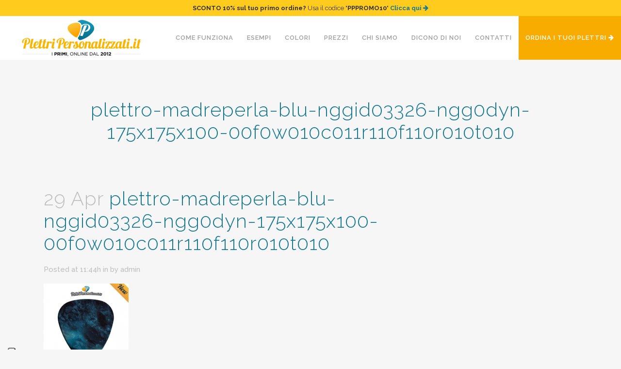

--- FILE ---
content_type: text/html; charset=UTF-8
request_url: https://www.plettripersonalizzati.it/plettro-madreperla-blu-nggid03326-ngg0dyn-175x175x100-00f0w010c011r110f110r010t010/
body_size: 9900
content:
<!DOCTYPE html>
<html dir="ltr" lang="it-IT">
<head>
	<meta name="google-site-verification" content="cTpqbuNes3fUWJKni8q8Y08XubmBgLxtBPfC5dk-nVk" />
	<meta charset="UTF-8" />
	
	

	
			
						<meta name="viewport" content="width=device-width,initial-scale=1,user-scalable=no">
		
	<link rel="profile" href="http://gmpg.org/xfn/11" />
	<link rel="pingback" href="https://www.plettripersonalizzati.it/xmlrpc.php" />
	<link rel="shortcut icon" type="image/x-icon" href="https://www.plettripersonalizzati.it/wp-content/uploads/2016/10/favicon.png">
	<link rel="apple-touch-icon" href="https://www.plettripersonalizzati.it/wp-content/uploads/2016/10/favicon.png"/>
    <!-- Google Tag Manager -->
<script>(function(w,d,s,l,i){w[l]=w[l]||[];w[l].push({'gtm.start':
new Date().getTime(),event:'gtm.js'});var f=d.getElementsByTagName(s)[0],
j=d.createElement(s),dl=l!='dataLayer'?'&l='+l:'';j.async=true;j.src=
'https://www.googletagmanager.com/gtm.js?id='+i+dl;f.parentNode.insertBefore(j,f);
})(window,document,'script','dataLayer','GTM-WPQKKCG');</script>
<!-- End Google Tag Manager -->
<!-- Google Tag ADS -->
<script async src="https://www.googletagmanager.com/gtag/js?id=AW-348931576"></script>
<script>
  window.dataLayer = window.dataLayer || [];
  function gtag(){dataLayer.push(arguments);}
  gtag('js', new Date());

  gtag('config', 'AW-348931576');
</script>
<!-- End of Google Tag ADS -->
<!-- FB domain verification -->
<meta name="facebook-domain-verification" content="4mrovdz7sfho94g3isxsulrgkncime" />
<!-- END of FB domain verification -->

<!-- |||||||||||||||||||||||||||||||||||||||||||||||||||||||||||||||||||||||||||||||||||||||||||||||||||||||||||| -->
<!-- OG PER FB INTERNE ||||||||||||||||||||||||||||||||||||||||||||||||||||||| -->
<meta property="og:site_name" content="PlettriPersonalizzati.it" />
<meta property="og:type" content="article" />
<meta property="fb:admins" content="simoneroversi" />
<meta property="fb:admins" content="aerdna001" />
<meta property="fb:admins" content="agostino.caniato" />
<meta property="og:url" content="https://www.plettripersonalizzati.it/plettro-madreperla-blu-nggid03326-ngg0dyn-175x175x100-00f0w010c011r110f110r010t010/" />
<meta property="og:title" content="plettro-madreperla-blu-nggid03326-ngg0dyn-175x175x100-00f0w010c011r110f110r010t010 | PlettriPersonalizzati.it" />
<meta property="og:description" content="" />
<meta property="og:image" content="http://www.plettripersonalizzati.it/logo-plettripersonalizzati-fb.jpg" />


<link href='//fonts.googleapis.com/css?family=Raleway:100,200,300,400,500,600,700,800,900,300italic,400italic' rel='stylesheet' type='text/css'>

		<!-- All in One SEO 4.9.0 - aioseo.com -->
		<title>plettro-madreperla-blu-nggid03326-ngg0dyn-175x175x100-00f0w010c011r110f110r010t010 | PlettriPersonalizzati.it</title>
	<meta name="robots" content="max-image-preview:large" />
	<meta name="author" content="admin"/>
	<link rel="canonical" href="https://www.plettripersonalizzati.it/plettro-madreperla-blu-nggid03326-ngg0dyn-175x175x100-00f0w010c011r110f110r010t010/" />
	<meta name="generator" content="All in One SEO (AIOSEO) 4.9.0" />
		<script type="application/ld+json" class="aioseo-schema">
			{"@context":"https:\/\/schema.org","@graph":[{"@type":"BreadcrumbList","@id":"https:\/\/www.plettripersonalizzati.it\/plettro-madreperla-blu-nggid03326-ngg0dyn-175x175x100-00f0w010c011r110f110r010t010\/#breadcrumblist","itemListElement":[{"@type":"ListItem","@id":"https:\/\/www.plettripersonalizzati.it#listItem","position":1,"name":"Home","item":"https:\/\/www.plettripersonalizzati.it","nextItem":{"@type":"ListItem","@id":"https:\/\/www.plettripersonalizzati.it\/plettro-madreperla-blu-nggid03326-ngg0dyn-175x175x100-00f0w010c011r110f110r010t010\/#listItem","name":"plettro-madreperla-blu-nggid03326-ngg0dyn-175x175x100-00f0w010c011r110f110r010t010"}},{"@type":"ListItem","@id":"https:\/\/www.plettripersonalizzati.it\/plettro-madreperla-blu-nggid03326-ngg0dyn-175x175x100-00f0w010c011r110f110r010t010\/#listItem","position":2,"name":"plettro-madreperla-blu-nggid03326-ngg0dyn-175x175x100-00f0w010c011r110f110r010t010","previousItem":{"@type":"ListItem","@id":"https:\/\/www.plettripersonalizzati.it#listItem","name":"Home"}}]},{"@type":"ItemPage","@id":"https:\/\/www.plettripersonalizzati.it\/plettro-madreperla-blu-nggid03326-ngg0dyn-175x175x100-00f0w010c011r110f110r010t010\/#itempage","url":"https:\/\/www.plettripersonalizzati.it\/plettro-madreperla-blu-nggid03326-ngg0dyn-175x175x100-00f0w010c011r110f110r010t010\/","name":"plettro-madreperla-blu-nggid03326-ngg0dyn-175x175x100-00f0w010c011r110f110r010t010 | PlettriPersonalizzati.it","inLanguage":"it-IT","isPartOf":{"@id":"https:\/\/www.plettripersonalizzati.it\/#website"},"breadcrumb":{"@id":"https:\/\/www.plettripersonalizzati.it\/plettro-madreperla-blu-nggid03326-ngg0dyn-175x175x100-00f0w010c011r110f110r010t010\/#breadcrumblist"},"author":{"@id":"https:\/\/www.plettripersonalizzati.it\/author\/admin\/#author"},"creator":{"@id":"https:\/\/www.plettripersonalizzati.it\/author\/admin\/#author"},"datePublished":"2017-04-29T11:44:50+02:00","dateModified":"2017-04-29T11:44:50+02:00"},{"@type":"Organization","@id":"https:\/\/www.plettripersonalizzati.it\/#organization","name":"PlettriPersonalizzati.it","description":"Plettri Personalizzati dal 2012","url":"https:\/\/www.plettripersonalizzati.it\/"},{"@type":"Person","@id":"https:\/\/www.plettripersonalizzati.it\/author\/admin\/#author","url":"https:\/\/www.plettripersonalizzati.it\/author\/admin\/","name":"admin","image":{"@type":"ImageObject","@id":"https:\/\/www.plettripersonalizzati.it\/plettro-madreperla-blu-nggid03326-ngg0dyn-175x175x100-00f0w010c011r110f110r010t010\/#authorImage","url":"https:\/\/secure.gravatar.com\/avatar\/998f6a1f93b4c3f3e6647edd99818280?s=96&d=mm&r=g","width":96,"height":96,"caption":"admin"}},{"@type":"WebSite","@id":"https:\/\/www.plettripersonalizzati.it\/#website","url":"https:\/\/www.plettripersonalizzati.it\/","name":"PlettriPersonalizzati.it","description":"Plettri Personalizzati dal 2012","inLanguage":"it-IT","publisher":{"@id":"https:\/\/www.plettripersonalizzati.it\/#organization"}}]}
		</script>
		<!-- All in One SEO -->

<link rel='dns-prefetch' href='//cdn.iubenda.com' />
<link rel='dns-prefetch' href='//fonts.googleapis.com' />
<link rel="alternate" type="application/rss+xml" title="PlettriPersonalizzati.it &raquo; Feed" href="https://www.plettripersonalizzati.it/feed/" />
<link rel="alternate" type="application/rss+xml" title="PlettriPersonalizzati.it &raquo; Feed dei commenti" href="https://www.plettripersonalizzati.it/comments/feed/" />
<link rel='stylesheet' id='wp-block-library-css' href='https://www.plettripersonalizzati.it/wp-includes/css/dist/block-library/style.min.css?ver=6.6.4' type='text/css' media='all' />
<link rel='stylesheet' id='aioseo/css/src/vue/standalone/blocks/table-of-contents/global.scss-css' href='https://www.plettripersonalizzati.it/wp-content/plugins/all-in-one-seo-pack/dist/Lite/assets/css/table-of-contents/global.e90f6d47.css?ver=4.9.0' type='text/css' media='all' />
<style id='classic-theme-styles-inline-css' type='text/css'>
/*! This file is auto-generated */
.wp-block-button__link{color:#fff;background-color:#32373c;border-radius:9999px;box-shadow:none;text-decoration:none;padding:calc(.667em + 2px) calc(1.333em + 2px);font-size:1.125em}.wp-block-file__button{background:#32373c;color:#fff;text-decoration:none}
</style>
<style id='global-styles-inline-css' type='text/css'>
:root{--wp--preset--aspect-ratio--square: 1;--wp--preset--aspect-ratio--4-3: 4/3;--wp--preset--aspect-ratio--3-4: 3/4;--wp--preset--aspect-ratio--3-2: 3/2;--wp--preset--aspect-ratio--2-3: 2/3;--wp--preset--aspect-ratio--16-9: 16/9;--wp--preset--aspect-ratio--9-16: 9/16;--wp--preset--color--black: #000000;--wp--preset--color--cyan-bluish-gray: #abb8c3;--wp--preset--color--white: #ffffff;--wp--preset--color--pale-pink: #f78da7;--wp--preset--color--vivid-red: #cf2e2e;--wp--preset--color--luminous-vivid-orange: #ff6900;--wp--preset--color--luminous-vivid-amber: #fcb900;--wp--preset--color--light-green-cyan: #7bdcb5;--wp--preset--color--vivid-green-cyan: #00d084;--wp--preset--color--pale-cyan-blue: #8ed1fc;--wp--preset--color--vivid-cyan-blue: #0693e3;--wp--preset--color--vivid-purple: #9b51e0;--wp--preset--gradient--vivid-cyan-blue-to-vivid-purple: linear-gradient(135deg,rgba(6,147,227,1) 0%,rgb(155,81,224) 100%);--wp--preset--gradient--light-green-cyan-to-vivid-green-cyan: linear-gradient(135deg,rgb(122,220,180) 0%,rgb(0,208,130) 100%);--wp--preset--gradient--luminous-vivid-amber-to-luminous-vivid-orange: linear-gradient(135deg,rgba(252,185,0,1) 0%,rgba(255,105,0,1) 100%);--wp--preset--gradient--luminous-vivid-orange-to-vivid-red: linear-gradient(135deg,rgba(255,105,0,1) 0%,rgb(207,46,46) 100%);--wp--preset--gradient--very-light-gray-to-cyan-bluish-gray: linear-gradient(135deg,rgb(238,238,238) 0%,rgb(169,184,195) 100%);--wp--preset--gradient--cool-to-warm-spectrum: linear-gradient(135deg,rgb(74,234,220) 0%,rgb(151,120,209) 20%,rgb(207,42,186) 40%,rgb(238,44,130) 60%,rgb(251,105,98) 80%,rgb(254,248,76) 100%);--wp--preset--gradient--blush-light-purple: linear-gradient(135deg,rgb(255,206,236) 0%,rgb(152,150,240) 100%);--wp--preset--gradient--blush-bordeaux: linear-gradient(135deg,rgb(254,205,165) 0%,rgb(254,45,45) 50%,rgb(107,0,62) 100%);--wp--preset--gradient--luminous-dusk: linear-gradient(135deg,rgb(255,203,112) 0%,rgb(199,81,192) 50%,rgb(65,88,208) 100%);--wp--preset--gradient--pale-ocean: linear-gradient(135deg,rgb(255,245,203) 0%,rgb(182,227,212) 50%,rgb(51,167,181) 100%);--wp--preset--gradient--electric-grass: linear-gradient(135deg,rgb(202,248,128) 0%,rgb(113,206,126) 100%);--wp--preset--gradient--midnight: linear-gradient(135deg,rgb(2,3,129) 0%,rgb(40,116,252) 100%);--wp--preset--font-size--small: 13px;--wp--preset--font-size--medium: 20px;--wp--preset--font-size--large: 36px;--wp--preset--font-size--x-large: 42px;--wp--preset--spacing--20: 0.44rem;--wp--preset--spacing--30: 0.67rem;--wp--preset--spacing--40: 1rem;--wp--preset--spacing--50: 1.5rem;--wp--preset--spacing--60: 2.25rem;--wp--preset--spacing--70: 3.38rem;--wp--preset--spacing--80: 5.06rem;--wp--preset--shadow--natural: 6px 6px 9px rgba(0, 0, 0, 0.2);--wp--preset--shadow--deep: 12px 12px 50px rgba(0, 0, 0, 0.4);--wp--preset--shadow--sharp: 6px 6px 0px rgba(0, 0, 0, 0.2);--wp--preset--shadow--outlined: 6px 6px 0px -3px rgba(255, 255, 255, 1), 6px 6px rgba(0, 0, 0, 1);--wp--preset--shadow--crisp: 6px 6px 0px rgba(0, 0, 0, 1);}:where(.is-layout-flex){gap: 0.5em;}:where(.is-layout-grid){gap: 0.5em;}body .is-layout-flex{display: flex;}.is-layout-flex{flex-wrap: wrap;align-items: center;}.is-layout-flex > :is(*, div){margin: 0;}body .is-layout-grid{display: grid;}.is-layout-grid > :is(*, div){margin: 0;}:where(.wp-block-columns.is-layout-flex){gap: 2em;}:where(.wp-block-columns.is-layout-grid){gap: 2em;}:where(.wp-block-post-template.is-layout-flex){gap: 1.25em;}:where(.wp-block-post-template.is-layout-grid){gap: 1.25em;}.has-black-color{color: var(--wp--preset--color--black) !important;}.has-cyan-bluish-gray-color{color: var(--wp--preset--color--cyan-bluish-gray) !important;}.has-white-color{color: var(--wp--preset--color--white) !important;}.has-pale-pink-color{color: var(--wp--preset--color--pale-pink) !important;}.has-vivid-red-color{color: var(--wp--preset--color--vivid-red) !important;}.has-luminous-vivid-orange-color{color: var(--wp--preset--color--luminous-vivid-orange) !important;}.has-luminous-vivid-amber-color{color: var(--wp--preset--color--luminous-vivid-amber) !important;}.has-light-green-cyan-color{color: var(--wp--preset--color--light-green-cyan) !important;}.has-vivid-green-cyan-color{color: var(--wp--preset--color--vivid-green-cyan) !important;}.has-pale-cyan-blue-color{color: var(--wp--preset--color--pale-cyan-blue) !important;}.has-vivid-cyan-blue-color{color: var(--wp--preset--color--vivid-cyan-blue) !important;}.has-vivid-purple-color{color: var(--wp--preset--color--vivid-purple) !important;}.has-black-background-color{background-color: var(--wp--preset--color--black) !important;}.has-cyan-bluish-gray-background-color{background-color: var(--wp--preset--color--cyan-bluish-gray) !important;}.has-white-background-color{background-color: var(--wp--preset--color--white) !important;}.has-pale-pink-background-color{background-color: var(--wp--preset--color--pale-pink) !important;}.has-vivid-red-background-color{background-color: var(--wp--preset--color--vivid-red) !important;}.has-luminous-vivid-orange-background-color{background-color: var(--wp--preset--color--luminous-vivid-orange) !important;}.has-luminous-vivid-amber-background-color{background-color: var(--wp--preset--color--luminous-vivid-amber) !important;}.has-light-green-cyan-background-color{background-color: var(--wp--preset--color--light-green-cyan) !important;}.has-vivid-green-cyan-background-color{background-color: var(--wp--preset--color--vivid-green-cyan) !important;}.has-pale-cyan-blue-background-color{background-color: var(--wp--preset--color--pale-cyan-blue) !important;}.has-vivid-cyan-blue-background-color{background-color: var(--wp--preset--color--vivid-cyan-blue) !important;}.has-vivid-purple-background-color{background-color: var(--wp--preset--color--vivid-purple) !important;}.has-black-border-color{border-color: var(--wp--preset--color--black) !important;}.has-cyan-bluish-gray-border-color{border-color: var(--wp--preset--color--cyan-bluish-gray) !important;}.has-white-border-color{border-color: var(--wp--preset--color--white) !important;}.has-pale-pink-border-color{border-color: var(--wp--preset--color--pale-pink) !important;}.has-vivid-red-border-color{border-color: var(--wp--preset--color--vivid-red) !important;}.has-luminous-vivid-orange-border-color{border-color: var(--wp--preset--color--luminous-vivid-orange) !important;}.has-luminous-vivid-amber-border-color{border-color: var(--wp--preset--color--luminous-vivid-amber) !important;}.has-light-green-cyan-border-color{border-color: var(--wp--preset--color--light-green-cyan) !important;}.has-vivid-green-cyan-border-color{border-color: var(--wp--preset--color--vivid-green-cyan) !important;}.has-pale-cyan-blue-border-color{border-color: var(--wp--preset--color--pale-cyan-blue) !important;}.has-vivid-cyan-blue-border-color{border-color: var(--wp--preset--color--vivid-cyan-blue) !important;}.has-vivid-purple-border-color{border-color: var(--wp--preset--color--vivid-purple) !important;}.has-vivid-cyan-blue-to-vivid-purple-gradient-background{background: var(--wp--preset--gradient--vivid-cyan-blue-to-vivid-purple) !important;}.has-light-green-cyan-to-vivid-green-cyan-gradient-background{background: var(--wp--preset--gradient--light-green-cyan-to-vivid-green-cyan) !important;}.has-luminous-vivid-amber-to-luminous-vivid-orange-gradient-background{background: var(--wp--preset--gradient--luminous-vivid-amber-to-luminous-vivid-orange) !important;}.has-luminous-vivid-orange-to-vivid-red-gradient-background{background: var(--wp--preset--gradient--luminous-vivid-orange-to-vivid-red) !important;}.has-very-light-gray-to-cyan-bluish-gray-gradient-background{background: var(--wp--preset--gradient--very-light-gray-to-cyan-bluish-gray) !important;}.has-cool-to-warm-spectrum-gradient-background{background: var(--wp--preset--gradient--cool-to-warm-spectrum) !important;}.has-blush-light-purple-gradient-background{background: var(--wp--preset--gradient--blush-light-purple) !important;}.has-blush-bordeaux-gradient-background{background: var(--wp--preset--gradient--blush-bordeaux) !important;}.has-luminous-dusk-gradient-background{background: var(--wp--preset--gradient--luminous-dusk) !important;}.has-pale-ocean-gradient-background{background: var(--wp--preset--gradient--pale-ocean) !important;}.has-electric-grass-gradient-background{background: var(--wp--preset--gradient--electric-grass) !important;}.has-midnight-gradient-background{background: var(--wp--preset--gradient--midnight) !important;}.has-small-font-size{font-size: var(--wp--preset--font-size--small) !important;}.has-medium-font-size{font-size: var(--wp--preset--font-size--medium) !important;}.has-large-font-size{font-size: var(--wp--preset--font-size--large) !important;}.has-x-large-font-size{font-size: var(--wp--preset--font-size--x-large) !important;}
:where(.wp-block-post-template.is-layout-flex){gap: 1.25em;}:where(.wp-block-post-template.is-layout-grid){gap: 1.25em;}
:where(.wp-block-columns.is-layout-flex){gap: 2em;}:where(.wp-block-columns.is-layout-grid){gap: 2em;}
:root :where(.wp-block-pullquote){font-size: 1.5em;line-height: 1.6;}
</style>
<link rel='stylesheet' id='layerslider-css' href='https://www.plettripersonalizzati.it/wp-content/plugins/LayerSlider/static/css/layerslider.css?ver=5.6.9' type='text/css' media='all' />
<link rel='stylesheet' id='ls-google-fonts-css' href='https://fonts.googleapis.com/css?family=Lato:100,300,regular,700,900%7COpen+Sans:300%7CIndie+Flower:regular%7COswald:300,regular,700&#038;subset=latin%2Clatin-ext' type='text/css' media='all' />
<link rel='stylesheet' id='contact-form-7-css' href='https://www.plettripersonalizzati.it/wp-content/plugins/contact-form-7/includes/css/styles.css?ver=6.0.4' type='text/css' media='all' />
<link rel='stylesheet' id='fastgallery-vc-main-style-css' href='https://www.plettripersonalizzati.it/wp-content/plugins/fastgallery_vc/assets/css/style.css?ver=6.6.4' type='text/css' media='all' />
<link rel='stylesheet' id='wpcf7-redirect-script-frontend-css' href='https://www.plettripersonalizzati.it/wp-content/plugins/wpcf7-redirect/build/css/wpcf7-redirect-frontend.min.css?ver=1.1' type='text/css' media='all' />
<link rel='stylesheet' id='default_style-css' href='https://www.plettripersonalizzati.it/wp-content/themes/bridge/style.css?ver=6.6.4' type='text/css' media='all' />
<link rel='stylesheet' id='qode_font_awesome-css' href='https://www.plettripersonalizzati.it/wp-content/themes/bridge/css/font-awesome/css/font-awesome.min.css?ver=6.6.4' type='text/css' media='all' />
<link rel='stylesheet' id='qode_font_elegant-css' href='https://www.plettripersonalizzati.it/wp-content/themes/bridge/css/elegant-icons/style.min.css?ver=6.6.4' type='text/css' media='all' />
<link rel='stylesheet' id='qode_linea_icons-css' href='https://www.plettripersonalizzati.it/wp-content/themes/bridge/css/linea-icons/style.css?ver=6.6.4' type='text/css' media='all' />
<link rel='stylesheet' id='stylesheet-css' href='https://www.plettripersonalizzati.it/wp-content/themes/bridge/css/stylesheet.min.css?ver=6.6.4' type='text/css' media='all' />
<link rel='stylesheet' id='qode_print-css' href='https://www.plettripersonalizzati.it/wp-content/themes/bridge/css/print.css?ver=6.6.4' type='text/css' media='all' />
<link rel='stylesheet' id='mac_stylesheet-css' href='https://www.plettripersonalizzati.it/wp-content/themes/bridge/css/mac_stylesheet.css?ver=6.6.4' type='text/css' media='all' />
<link rel='stylesheet' id='webkit-css' href='https://www.plettripersonalizzati.it/wp-content/themes/bridge/css/webkit_stylesheet.css?ver=6.6.4' type='text/css' media='all' />
<link rel='stylesheet' id='style_dynamic-css' href='https://www.plettripersonalizzati.it/wp-content/themes/bridge/css/style_dynamic.css?ver=1618581806' type='text/css' media='all' />
<link rel='stylesheet' id='responsive-css' href='https://www.plettripersonalizzati.it/wp-content/themes/bridge/css/responsive.min.css?ver=6.6.4' type='text/css' media='all' />
<link rel='stylesheet' id='style_dynamic_responsive-css' href='https://www.plettripersonalizzati.it/wp-content/themes/bridge/css/style_dynamic_responsive.css?ver=1618581806' type='text/css' media='all' />
<link rel='stylesheet' id='js_composer_front-css' href='https://www.plettripersonalizzati.it/wp-content/plugins/js_composer/assets/css/js_composer.min.css?ver=4.12' type='text/css' media='all' />
<link rel='stylesheet' id='custom_css-css' href='https://www.plettripersonalizzati.it/wp-content/themes/bridge/css/custom_css.css?ver=1618581806' type='text/css' media='all' />
<link rel='stylesheet' id='childstyle-css' href='https://www.plettripersonalizzati.it/wp-content/themes/bridge-child/style.css?ver=6.6.4' type='text/css' media='all' />

<script  type="text/javascript" class=" _iub_cs_skip" type="text/javascript" id="iubenda-head-inline-scripts-0">
/* <![CDATA[ */

var _iub = _iub || [];
_iub.csConfiguration = {"askConsentAtCookiePolicyUpdate":true,"floatingPreferencesButtonDisplay":"anchored-bottom-left","perPurposeConsent":true,"siteId":2769125,"whitelabel":false,"cookiePolicyId":49611525,"lang":"it", "banner":{ "acceptButtonColor":"#167893","acceptButtonDisplay":true,"backgroundColor":"#FFFFFF","closeButtonDisplay":false,"customizeButtonCaptionColor":"#222222","customizeButtonColor":"#DDDDDD","customizeButtonDisplay":true,"explicitWithdrawal":true,"fontSizeBody":"12px","listPurposes":true,"linksColor":"#167893","position":"float-bottom-right","rejectButtonDisplay":true,"textColor":"#222222" }};
/* ]]> */
</script>
<script  type="text/javascript" charset="UTF-8" async="" class=" _iub_cs_skip" type="text/javascript" src="//cdn.iubenda.com/cs/iubenda_cs.js?ver=3.12.1" id="iubenda-head-scripts-0-js"></script>
<script type="text/javascript" src="https://www.plettripersonalizzati.it/wp-content/plugins/LayerSlider/static/js/greensock.js?ver=1.11.8" id="greensock-js"></script>
<script type="text/javascript" src="https://www.plettripersonalizzati.it/wp-includes/js/jquery/jquery.min.js?ver=3.7.1" id="jquery-core-js"></script>
<script type="text/javascript" src="https://www.plettripersonalizzati.it/wp-includes/js/jquery/jquery-migrate.min.js?ver=3.4.1" id="jquery-migrate-js"></script>
<script type="text/javascript" id="layerslider-js-extra">
/* <![CDATA[ */
var LS_Meta = {"v":"5.6.9"};
/* ]]> */
</script>
<script type="text/javascript" src="https://www.plettripersonalizzati.it/wp-content/plugins/LayerSlider/static/js/layerslider.kreaturamedia.jquery.js?ver=5.6.9" id="layerslider-js"></script>
<script type="text/javascript" src="https://www.plettripersonalizzati.it/wp-content/plugins/LayerSlider/static/js/layerslider.transitions.js?ver=5.6.9" id="layerslider-transitions-js"></script>
<meta name="generator" content="Powered by LayerSlider 5.6.9 - Multi-Purpose, Responsive, Parallax, Mobile-Friendly Slider Plugin for WordPress." />
<!-- LayerSlider updates and docs at: https://kreaturamedia.com/layerslider-responsive-wordpress-slider-plugin/ -->
<link rel="https://api.w.org/" href="https://www.plettripersonalizzati.it/wp-json/" /><link rel="alternate" title="JSON" type="application/json" href="https://www.plettripersonalizzati.it/wp-json/wp/v2/media/2057" /><link rel="EditURI" type="application/rsd+xml" title="RSD" href="https://www.plettripersonalizzati.it/xmlrpc.php?rsd" />
<meta name="generator" content="WordPress 6.6.4" />
<link rel='shortlink' href='https://www.plettripersonalizzati.it/?p=2057' />
<link rel="alternate" title="oEmbed (JSON)" type="application/json+oembed" href="https://www.plettripersonalizzati.it/wp-json/oembed/1.0/embed?url=https%3A%2F%2Fwww.plettripersonalizzati.it%2Fplettro-madreperla-blu-nggid03326-ngg0dyn-175x175x100-00f0w010c011r110f110r010t010%2F" />
<link rel="alternate" title="oEmbed (XML)" type="text/xml+oembed" href="https://www.plettripersonalizzati.it/wp-json/oembed/1.0/embed?url=https%3A%2F%2Fwww.plettripersonalizzati.it%2Fplettro-madreperla-blu-nggid03326-ngg0dyn-175x175x100-00f0w010c011r110f110r010t010%2F&#038;format=xml" />
<meta name="generator" content="Powered by Visual Composer - drag and drop page builder for WordPress."/>
<!--[if lte IE 9]><link rel="stylesheet" type="text/css" href="https://www.plettripersonalizzati.it/wp-content/plugins/js_composer/assets/css/vc_lte_ie9.min.css" media="screen"><![endif]--><!--[if IE  8]><link rel="stylesheet" type="text/css" href="https://www.plettripersonalizzati.it/wp-content/plugins/js_composer/assets/css/vc-ie8.min.css" media="screen"><![endif]--><noscript><style type="text/css"> .wpb_animate_when_almost_visible { opacity: 1; }</style></noscript><!-- Facebook Pixel Code -->
<script>
!function(f,b,e,v,n,t,s)
{if(f.fbq)return;n=f.fbq=function(){n.callMethod?
n.callMethod.apply(n,arguments):n.queue.push(arguments)};
if(!f._fbq)f._fbq=n;n.push=n;n.loaded=!0;n.version='2.0';
n.queue=[];t=b.createElement(e);t.async=!0;
t.src=v;s=b.getElementsByTagName(e)[0];
s.parentNode.insertBefore(t,s)}(window, document,'script',
'https://connect.facebook.net/en_US/fbevents.js');
fbq('init', '167575565353575');
fbq('track', 'PageView');
</script>
<noscript><img height="1" width="1" style="display:none"
src="https://www.facebook.com/tr?id=167575565353575&ev=PageView&noscript=1"
/></noscript>
<!-- End Facebook Pixel Code -->
</head>

<body class="attachment attachment-template-default single single-attachment postid-2057 attachmentid-2057 attachment-jpeg  qode-child-theme-ver-1.0.0 qode-theme-ver-9.5 wpb-js-composer js-comp-ver-4.12 vc_responsive" itemscope itemtype="http://schema.org/WebPage">
<!-- Google Tag Manager (noscript) -->
<noscript><iframe src="https://www.googletagmanager.com/ns.html?id=GTM-WPQKKCG"
height="0" width="0" style="display:none;visibility:hidden"></iframe></noscript>
<!-- End Google Tag Manager (noscript) -->
<!-- FB like button footer -->
<div id="fb-root"></div>
<script async defer crossorigin="anonymous" src="https://connect.facebook.net/it_IT/sdk.js#xfbml=1&version=v6.0"></script>
<!-- End of FB like button footer -->
						<div class="wrapper">
	<div class="wrapper_inner">
	<!-- Google Analytics start -->
		<!-- Google Analytics end -->

	


<header class=" has_top scroll_top  fixed scrolled_not_transparent page_header">
    <div class="header_inner clearfix">

		<div class="header_top_bottom_holder">
			<div class="header_top clearfix" style='' >
								<div class="left">
						<div class="inner">
						<div class="widget_text header-widget widget_custom_html header-left-widget"><div class="textwidget custom-html-widget"><div class="align-center">
	<b>SCONTO 10% <span class="hide-xs">sul tuo primo ordine</span>?</b> Usa il codice "<b>PPPROMO10</b>" <a href="https://www.plettripersonalizzati.it/contatti/" style="font-weight:bold; color: #167893;">Clicca qui <i class="menu_icon fa fa-arrow-right"></i></a>
</div></div></div>						</div>
					</div>
					<div class="right">
						<div class="inner">
												</div>
					</div>
						</div>
		<div class="header_bottom clearfix" style='' >
		                    					<div class="header_inner_left">
                        													<div class="mobile_menu_button">
                                <span>
                                    <i class="qode_icon_font_awesome fa fa-bars " ></i>                                </span>
                            </div>
												<div class="logo_wrapper">
                            							<div class="q_logo">
								<a itemprop="url" href="https://www.plettripersonalizzati.it/">
									<img itemprop="image" class="normal" src="https://www.plettripersonalizzati.it/wp-content/uploads/2017/12/logo-plettripersonalizzati.it_.png" alt="Logo"/>
									<img itemprop="image" class="light" src="https://www.plettripersonalizzati.it/wp-content/uploads/2017/12/logo-plettripersonalizzati.it-light.png" alt="Logo"/>
									<img itemprop="image" class="dark" src="https://www.plettripersonalizzati.it/wp-content/uploads/2017/12/logo-plettripersonalizzati.it-dark.png" alt="Logo"/>
									<img itemprop="image" class="sticky" src="https://www.plettripersonalizzati.it/wp-content/uploads/2017/12/logo-plettripersonalizzati.it_.png" alt="Logo"/>
									<img itemprop="image" class="mobile" src="https://www.plettripersonalizzati.it/wp-content/uploads/2017/12/logo-plettripersonalizzati.it_.png" alt="Logo"/>
																	</a>
							</div>
                            						</div>
                                                					</div>
                    					                                                							<div class="header_inner_right">
                                <div class="side_menu_button_wrapper right">
																		                                    <div class="side_menu_button">
									
										                                                                                                                    </div>
                                </div>
							</div>
												
						
						<nav class="main_menu drop_down right">
						<ul id="menu-main" class=""><li id="nav-menu-item-234" class="menu-item menu-item-type-post_type menu-item-object-page  narrow"><a href="https://www.plettripersonalizzati.it/come-funziona/" class=""><i class="menu_icon blank fa"></i><span>Come funziona</span><span class="plus"></span></a></li>
<li id="nav-menu-item-50" class="menu-item menu-item-type-post_type menu-item-object-page  narrow"><a href="https://www.plettripersonalizzati.it/esempi-plettri-personalizzati/" class=""><i class="menu_icon blank fa"></i><span>Esempi</span><span class="plus"></span></a></li>
<li id="nav-menu-item-49" class="menu-item menu-item-type-post_type menu-item-object-page  narrow"><a href="https://www.plettripersonalizzati.it/colori/" class=""><i class="menu_icon blank fa"></i><span>Colori</span><span class="plus"></span></a></li>
<li id="nav-menu-item-48" class="menu-item menu-item-type-post_type menu-item-object-page  narrow"><a href="https://www.plettripersonalizzati.it/prezzi/" class=""><i class="menu_icon blank fa"></i><span>Prezzi</span><span class="plus"></span></a></li>
<li id="nav-menu-item-47" class="menu-item menu-item-type-post_type menu-item-object-page  narrow"><a href="https://www.plettripersonalizzati.it/chi-siamo/" class=""><i class="menu_icon blank fa"></i><span>Chi siamo</span><span class="plus"></span></a></li>
<li id="nav-menu-item-46" class="menu-item menu-item-type-post_type menu-item-object-page  narrow"><a href="https://www.plettripersonalizzati.it/dicono-di-noi/" class=""><i class="menu_icon blank fa"></i><span>Dicono di noi</span><span class="plus"></span></a></li>
<li id="nav-menu-item-274" class="menu-item menu-item-type-post_type menu-item-object-page  narrow"><a href="https://www.plettripersonalizzati.it/help-me/" class=""><i class="menu_icon blank fa"></i><span>Contatti</span><span class="plus"></span></a></li>
<li id="nav-menu-item-280" class="menu-CTA menu-item menu-item-type-post_type menu-item-object-page  narrow"><a href="https://www.plettripersonalizzati.it/contatti/" class=""><i class="menu_icon blank fa"></i><span>Ordina i tuoi plettri <i class="menu_icon fa fa-arrow-right"></i></span><span class="plus"></span></a></li>
</ul>						</nav>
						                        										<nav class="mobile_menu">
                        <ul id="menu-main-1" class=""><li id="mobile-menu-item-234" class="menu-item menu-item-type-post_type menu-item-object-page "><a href="https://www.plettripersonalizzati.it/come-funziona/" class=""><span>Come funziona</span></a><span class="mobile_arrow"><i class="fa fa-angle-right"></i><i class="fa fa-angle-down"></i></span></li>
<li id="mobile-menu-item-50" class="menu-item menu-item-type-post_type menu-item-object-page "><a href="https://www.plettripersonalizzati.it/esempi-plettri-personalizzati/" class=""><span>Esempi</span></a><span class="mobile_arrow"><i class="fa fa-angle-right"></i><i class="fa fa-angle-down"></i></span></li>
<li id="mobile-menu-item-49" class="menu-item menu-item-type-post_type menu-item-object-page "><a href="https://www.plettripersonalizzati.it/colori/" class=""><span>Colori</span></a><span class="mobile_arrow"><i class="fa fa-angle-right"></i><i class="fa fa-angle-down"></i></span></li>
<li id="mobile-menu-item-48" class="menu-item menu-item-type-post_type menu-item-object-page "><a href="https://www.plettripersonalizzati.it/prezzi/" class=""><span>Prezzi</span></a><span class="mobile_arrow"><i class="fa fa-angle-right"></i><i class="fa fa-angle-down"></i></span></li>
<li id="mobile-menu-item-47" class="menu-item menu-item-type-post_type menu-item-object-page "><a href="https://www.plettripersonalizzati.it/chi-siamo/" class=""><span>Chi siamo</span></a><span class="mobile_arrow"><i class="fa fa-angle-right"></i><i class="fa fa-angle-down"></i></span></li>
<li id="mobile-menu-item-46" class="menu-item menu-item-type-post_type menu-item-object-page "><a href="https://www.plettripersonalizzati.it/dicono-di-noi/" class=""><span>Dicono di noi</span></a><span class="mobile_arrow"><i class="fa fa-angle-right"></i><i class="fa fa-angle-down"></i></span></li>
<li id="mobile-menu-item-274" class="menu-item menu-item-type-post_type menu-item-object-page "><a href="https://www.plettripersonalizzati.it/help-me/" class=""><span>Contatti</span></a><span class="mobile_arrow"><i class="fa fa-angle-right"></i><i class="fa fa-angle-down"></i></span></li>
<li id="mobile-menu-item-280" class="menu-CTA menu-item menu-item-type-post_type menu-item-object-page "><a href="https://www.plettripersonalizzati.it/contatti/" class=""><span>Ordina i tuoi plettri <i class="menu_icon fa fa-arrow-right"></i></span></a><span class="mobile_arrow"><i class="fa fa-angle-right"></i><i class="fa fa-angle-down"></i></span></li>
</ul>					</nav>
				</div>
	</div>
	</div>

</header>
		

    		<a id='back_to_top' href='#'>
			<span class="fa-stack">
				<i class="fa fa-arrow-up" style=""></i>
			</span>
		</a>
	    	
    
		
	
    
<div class="content ">
						<div class="content_inner  ">
						<div class="title_outer animate_title_area"    data-height="223"style="opacity:0;height:123px;">
		<div class="title title_size_large  position_center " style="height:223px;">
			<div class="image not_responsive"></div>
										<div class="title_holder"  style="padding-top:123px;height:100px;">
					<div class="container">
						<div class="container_inner clearfix">
								<div class="title_subtitle_holder" >
                                                                									<h1 ><span>plettro-madreperla-blu-nggid03326-ngg0dyn-175x175x100-00f0w010c011r110f110r010t010</span></h1>
																	
																										                                                            </div>
						</div>
					</div>
				</div>
								</div>
			</div>
										<div class="container">
														<div class="container_inner default_template_holder" >
																
							<div class="two_columns_75_25 background_color_sidebar grid2 clearfix">
								<div class="column1">
											
									<div class="column_inner">
										<div class="blog_single blog_holder">
													<article id="post-2057" class="post-2057 attachment type-attachment status-inherit hentry">
			<div class="post_content_holder">
								<div class="post_text">
					<div class="post_text_inner">
						<h2 itemprop="name" class="entry_title"><span itemprop="dateCreated" class="date entry_date updated">29 Apr<meta itemprop="interactionCount" content="UserComments: 0"/></span> plettro-madreperla-blu-nggid03326-ngg0dyn-175x175x100-00f0w010c011r110f110r010t010</h2>
						<div class="post_info">
							<span class="time">Posted at 11:44h</span>
							in 							<span class="post_author">
								by								<a itemprop="author" class="post_author_link" href="https://www.plettripersonalizzati.it/author/admin/">admin</a>
							</span>
							                                    						</div>
						<p class="attachment"><a href='https://www.plettripersonalizzati.it/wp-content/uploads/2017/04/plettro-madreperla-blu-nggid03326-ngg0dyn-175x175x100-00f0w010c011r110f110r010t010.jpg'><img decoding="async" width="175" height="175" src="https://www.plettripersonalizzati.it/wp-content/uploads/2017/04/plettro-madreperla-blu-nggid03326-ngg0dyn-175x175x100-00f0w010c011r110f110r010t010.jpg" class="attachment-medium size-medium" alt="" /></a></p>
					</div>
				</div>
			</div>
		
	    	</article>										</div>
																				<div class="cta-post-blog">
											<img src="https://www.plettripersonalizzati.it/wp-content/uploads/2017/04/thumb-cta-blog.jpg">
											<div><h1 class="text-yellow lobster">Cosa aspetti?</h1>
											<p class="lead no-margin">PlettriPersonalizzati.it è il <strong>Primo Servizio Italiano</strong> per la Stampa Professionale di Plettri Personalizzati con il Tuo Logo.<br>Assistenza Grafica a Spedizioni sono <strong>sempre Gratis</strong></p>
											<a itemprop="url" href="https://www.plettripersonalizzati.it/contatti/" target="_self" data-hover-background-color="#e29c04" class="qbutton margin-top  medium center default" style="color: rgb(255, 255, 255); margin: 0px auto; background-color: rgb(249, 172, 0);">Ordina Ora i tuoi Plettri</a></div>
										</div>	
																				<br/><br/> 
									</div>
								</div>	
								<div class="column2"> 
										<div class="column_inner">
		<aside class="sidebar">
							
					</aside>
	</div>
								</div>
							</div>
											</div>
                                 </div>
	


		
	</div>
</div>



	<footer class="uncover">
		<div class="footer_inner clearfix">
				<div class="footer_top_holder">
            			<div class="footer_top">
								<div class="container">
					<div class="container_inner">
																	<div class="four_columns clearfix">
								<div class="column1 footer_col1">
									<div class="column_inner">
										<div id="nav_menu-2" class="widget widget_nav_menu"><h5>PlettriPersonalizzati.it</h5><div class="menu-footer-col-1-container"><ul id="menu-footer-col-1" class="menu"><li id="menu-item-62" class="menu-item menu-item-type-post_type menu-item-object-page menu-item-62"><a href="https://www.plettripersonalizzati.it/chi-siamo/">Chi siamo</a></li>
<li id="menu-item-63" class="menu-item menu-item-type-post_type menu-item-object-page menu-item-63"><a href="https://www.plettripersonalizzati.it/esempi-plettri-personalizzati/">Esempi di Plettri Personalizzati</a></li>
<li id="menu-item-2853" class="menu-item menu-item-type-post_type menu-item-object-page current_page_parent menu-item-2853"><a href="https://www.plettripersonalizzati.it/blog/">Il nostro Blog</a></li>
</ul></div></div>									</div>
								</div>
								<div class="column2 footer_col2">
									<div class="column_inner">
										<div id="nav_menu-3" class="widget widget_nav_menu"><h5>Info &#038; Assistenza</h5><div class="menu-footer-col-2-container"><ul id="menu-footer-col-2" class="menu"><li id="menu-item-65" class="menu-item menu-item-type-post_type menu-item-object-page menu-item-65"><a href="https://www.plettripersonalizzati.it/prezzi/">Prezzi</a></li>
<li id="menu-item-66" class="menu-item menu-item-type-post_type menu-item-object-page menu-item-66"><a href="https://www.plettripersonalizzati.it/colori/">Colori</a></li>
<li id="menu-item-292" class="menu-item menu-item-type-post_type menu-item-object-page menu-item-292"><a href="https://www.plettripersonalizzati.it/faq/">FAQ: domande e risposte</a></li>
</ul></div></div>									</div>
								</div>
								<div class="column3 footer_col3">
									<div class="column_inner">
										<div id="text-3" class="widget widget_text"><h5>Hai già un logo?</h5>			<div class="textwidget"><div class="scarica-guida">
<img src="https://www.plettripersonalizzati.it/wp-content/uploads/2017/04/scarica-guida@1x.png" srcset="https://www.plettripersonalizzati.it/wp-content/uploads/2017/04/scarica-guida@1x.png 1x, https://www.plettripersonalizzati.it/wp-content/uploads/2017/04/scarica-guida@2x.png 2x">
<p>Scarica la guida che ti illustra come preparare il tuo logo da inviarci.

<a class="qbutton button-bordered-white button-small" href="https://www.plettripersonalizzati.it/guida-preparazione-file-di-stampa.zip" target="_blank" rel="noopener">Scarica la guida</a></p>
</div></div>
		</div>									</div>
								</div>
								<div class="column4 footer_col4">
									<div class="column_inner">
										<div id="text-4" class="widget widget_text"><h5>Connettiti con noi!</h5>			<div class="textwidget"></div>
		</div><span class='q_social_icon_holder normal_social' ><a itemprop='url' href='https://www.facebook.com/plettripersonalizzati/' target='_blank'><i class="qode_icon_font_awesome fa fa-facebook  simple_social" style="font-size: 32px;" ></i></a></span><span class='q_social_icon_holder normal_social' ><a itemprop='url' href='https://www.instagram.com/plettripersonalizzati/' target='_blank'><i class="qode_icon_font_awesome fa fa-instagram  simple_social" style="margin: 0 10px 0 10px;font-size: 32px;" ></i></a></span>									</div>
								</div>
							</div>
															</div>
				</div>
							</div>
					</div>
							<div class="footer_bottom_holder">
                									<div class="footer_bottom">
							<div class="textwidget">Copyright © 2020 - <a href="https://www.plettripersonalizzati.it/plettri/">Plettri Personalizzati</a> è un brand di Valentina Guaragni - P.IVA IT03361740982. <br>È vietato copiare o utilizzare anche parzialmente i testi e il materiale pubblicato su questo sito web. 
 <a href="https://www.plettripersonalizzati.it/informativa-privacy" target="_blank" rel="noindex,follow noopener" title="Informativa sulla Privacy">Privacy</a> | <a href="https://www.plettripersonalizzati.it/condizioni-generali" target="_blank" title="Condizioni Generali di Servizio" rel="noopener">Condizioni di Servizio</a></div>
					</div>
								</div>
				</div>
	</footer>
		
</div>
</div>
<script type="module"  src="https://www.plettripersonalizzati.it/wp-content/plugins/all-in-one-seo-pack/dist/Lite/assets/table-of-contents.95d0dfce.js?ver=4.9.0" id="aioseo/js/src/vue/standalone/blocks/table-of-contents/frontend.js-js"></script>
<script type="text/javascript" src="https://www.plettripersonalizzati.it/wp-includes/js/dist/hooks.min.js?ver=2810c76e705dd1a53b18" id="wp-hooks-js"></script>
<script type="text/javascript" src="https://www.plettripersonalizzati.it/wp-includes/js/dist/i18n.min.js?ver=5e580eb46a90c2b997e6" id="wp-i18n-js"></script>
<script type="text/javascript" id="wp-i18n-js-after">
/* <![CDATA[ */
wp.i18n.setLocaleData( { 'text direction\u0004ltr': [ 'ltr' ] } );
wp.i18n.setLocaleData( { 'text direction\u0004ltr': [ 'ltr' ] } );
/* ]]> */
</script>
<script type="text/javascript" src="https://www.plettripersonalizzati.it/wp-content/plugins/contact-form-7/includes/swv/js/index.js?ver=6.0.4" id="swv-js"></script>
<script type="text/javascript" id="contact-form-7-js-translations">
/* <![CDATA[ */
( function( domain, translations ) {
	var localeData = translations.locale_data[ domain ] || translations.locale_data.messages;
	localeData[""].domain = domain;
	wp.i18n.setLocaleData( localeData, domain );
} )( "contact-form-7", {"translation-revision-date":"2025-03-02 21:28:53+0000","generator":"GlotPress\/4.0.1","domain":"messages","locale_data":{"messages":{"":{"domain":"messages","plural-forms":"nplurals=2; plural=n != 1;","lang":"it"},"This contact form is placed in the wrong place.":["Questo modulo di contatto \u00e8 posizionato nel posto sbagliato."],"Error:":["Errore:"]}},"comment":{"reference":"includes\/js\/index.js"}} );
/* ]]> */
</script>
<script type="text/javascript" id="contact-form-7-js-before">
/* <![CDATA[ */
var wpcf7 = {
    "api": {
        "root": "https:\/\/www.plettripersonalizzati.it\/wp-json\/",
        "namespace": "contact-form-7\/v1"
    },
    "cached": 1
};
/* ]]> */
</script>
<script type="text/javascript" src="https://www.plettripersonalizzati.it/wp-content/plugins/contact-form-7/includes/js/index.js?ver=6.0.4" id="contact-form-7-js"></script>
<script type="text/javascript" src="https://www.plettripersonalizzati.it/wp-includes/js/imagesloaded.min.js?ver=5.0.0" id="imagesloaded-js"></script>
<script type="text/javascript" src="https://www.plettripersonalizzati.it/wp-includes/js/masonry.min.js?ver=4.2.2" id="masonry-js"></script>
<script type="text/javascript" src="https://www.plettripersonalizzati.it/wp-includes/js/jquery/jquery.masonry.min.js?ver=3.1.2b" id="jquery-masonry-js"></script>
<script type="text/javascript" id="wpcf7-redirect-script-js-extra">
/* <![CDATA[ */
var wpcf7r = {"ajax_url":"https:\/\/www.plettripersonalizzati.it\/wp-admin\/admin-ajax.php"};
/* ]]> */
</script>
<script type="text/javascript" src="https://www.plettripersonalizzati.it/wp-content/plugins/wpcf7-redirect/build/js/wpcf7r-fe.js?ver=1.1" id="wpcf7-redirect-script-js"></script>
<script type="text/javascript" id="qode-like-js-extra">
/* <![CDATA[ */
var qodeLike = {"ajaxurl":"https:\/\/www.plettripersonalizzati.it\/wp-admin\/admin-ajax.php"};
/* ]]> */
</script>
<script type="text/javascript" src="https://www.plettripersonalizzati.it/wp-content/themes/bridge/js/qode-like.min.js?ver=6.6.4" id="qode-like-js"></script>
<script type="text/javascript" src="https://www.plettripersonalizzati.it/wp-content/themes/bridge/js/plugins.js?ver=6.6.4" id="plugins-js"></script>
<script type="text/javascript" src="https://www.plettripersonalizzati.it/wp-content/themes/bridge/js/jquery.carouFredSel-6.2.1.min.js?ver=6.6.4" id="carouFredSel-js"></script>
<script type="text/javascript" src="https://www.plettripersonalizzati.it/wp-content/themes/bridge/js/lemmon-slider.min.js?ver=6.6.4" id="lemmonSlider-js"></script>
<script type="text/javascript" src="https://www.plettripersonalizzati.it/wp-content/themes/bridge/js/jquery.fullPage.min.js?ver=6.6.4" id="one_page_scroll-js"></script>
<script type="text/javascript" src="https://www.plettripersonalizzati.it/wp-content/themes/bridge/js/jquery.mousewheel.min.js?ver=6.6.4" id="mousewheel-js"></script>
<script type="text/javascript" src="https://www.plettripersonalizzati.it/wp-content/themes/bridge/js/jquery.touchSwipe.min.js?ver=6.6.4" id="touchSwipe-js"></script>
<script type="text/javascript" src="https://www.plettripersonalizzati.it/wp-content/plugins/js_composer/assets/lib/bower/isotope/dist/isotope.pkgd.min.js?ver=4.12" id="isotope-js"></script>
<script type="text/javascript" src="https://www.plettripersonalizzati.it/wp-content/themes/bridge/js/default_dynamic.js?ver=1618581806" id="default_dynamic-js"></script>
<script type="text/javascript" src="https://www.plettripersonalizzati.it/wp-content/themes/bridge/js/default.min.js?ver=6.6.4" id="default-js"></script>
<script type="text/javascript" src="https://www.plettripersonalizzati.it/wp-content/themes/bridge/js/custom_js.js?ver=1618581806" id="custom_js-js"></script>
<script type="text/javascript" src="https://www.plettripersonalizzati.it/wp-includes/js/comment-reply.min.js?ver=6.6.4" id="comment-reply-js" async="async" data-wp-strategy="async"></script>
<script type="text/javascript" src="https://www.plettripersonalizzati.it/wp-content/plugins/js_composer/assets/js/dist/js_composer_front.min.js?ver=4.12" id="wpb_composer_front_js-js"></script>
<script type="text/javascript" src="https://www.google.com/recaptcha/api.js?render=6LcqpEkrAAAAAIQJAfKEeTe41P75CQZnR0uE3rxi&amp;ver=3.0" id="google-recaptcha-js"></script>
<script type="text/javascript" src="https://www.plettripersonalizzati.it/wp-includes/js/dist/vendor/wp-polyfill.min.js?ver=3.15.0" id="wp-polyfill-js"></script>
<script type="text/javascript" id="wpcf7-recaptcha-js-before">
/* <![CDATA[ */
var wpcf7_recaptcha = {
    "sitekey": "6LcqpEkrAAAAAIQJAfKEeTe41P75CQZnR0uE3rxi",
    "actions": {
        "homepage": "homepage",
        "contactform": "contactform"
    }
};
/* ]]> */
</script>
<script type="text/javascript" src="https://www.plettripersonalizzati.it/wp-content/plugins/contact-form-7/modules/recaptcha/index.js?ver=6.0.4" id="wpcf7-recaptcha-js"></script>
</body>
</html>
	

--- FILE ---
content_type: text/html; charset=utf-8
request_url: https://www.google.com/recaptcha/api2/anchor?ar=1&k=6LcqpEkrAAAAAIQJAfKEeTe41P75CQZnR0uE3rxi&co=aHR0cHM6Ly93d3cucGxldHRyaXBlcnNvbmFsaXp6YXRpLml0OjQ0Mw..&hl=en&v=TkacYOdEJbdB_JjX802TMer9&size=invisible&anchor-ms=20000&execute-ms=15000&cb=1hexobqlxfb6
body_size: 45604
content:
<!DOCTYPE HTML><html dir="ltr" lang="en"><head><meta http-equiv="Content-Type" content="text/html; charset=UTF-8">
<meta http-equiv="X-UA-Compatible" content="IE=edge">
<title>reCAPTCHA</title>
<style type="text/css">
/* cyrillic-ext */
@font-face {
  font-family: 'Roboto';
  font-style: normal;
  font-weight: 400;
  src: url(//fonts.gstatic.com/s/roboto/v18/KFOmCnqEu92Fr1Mu72xKKTU1Kvnz.woff2) format('woff2');
  unicode-range: U+0460-052F, U+1C80-1C8A, U+20B4, U+2DE0-2DFF, U+A640-A69F, U+FE2E-FE2F;
}
/* cyrillic */
@font-face {
  font-family: 'Roboto';
  font-style: normal;
  font-weight: 400;
  src: url(//fonts.gstatic.com/s/roboto/v18/KFOmCnqEu92Fr1Mu5mxKKTU1Kvnz.woff2) format('woff2');
  unicode-range: U+0301, U+0400-045F, U+0490-0491, U+04B0-04B1, U+2116;
}
/* greek-ext */
@font-face {
  font-family: 'Roboto';
  font-style: normal;
  font-weight: 400;
  src: url(//fonts.gstatic.com/s/roboto/v18/KFOmCnqEu92Fr1Mu7mxKKTU1Kvnz.woff2) format('woff2');
  unicode-range: U+1F00-1FFF;
}
/* greek */
@font-face {
  font-family: 'Roboto';
  font-style: normal;
  font-weight: 400;
  src: url(//fonts.gstatic.com/s/roboto/v18/KFOmCnqEu92Fr1Mu4WxKKTU1Kvnz.woff2) format('woff2');
  unicode-range: U+0370-0377, U+037A-037F, U+0384-038A, U+038C, U+038E-03A1, U+03A3-03FF;
}
/* vietnamese */
@font-face {
  font-family: 'Roboto';
  font-style: normal;
  font-weight: 400;
  src: url(//fonts.gstatic.com/s/roboto/v18/KFOmCnqEu92Fr1Mu7WxKKTU1Kvnz.woff2) format('woff2');
  unicode-range: U+0102-0103, U+0110-0111, U+0128-0129, U+0168-0169, U+01A0-01A1, U+01AF-01B0, U+0300-0301, U+0303-0304, U+0308-0309, U+0323, U+0329, U+1EA0-1EF9, U+20AB;
}
/* latin-ext */
@font-face {
  font-family: 'Roboto';
  font-style: normal;
  font-weight: 400;
  src: url(//fonts.gstatic.com/s/roboto/v18/KFOmCnqEu92Fr1Mu7GxKKTU1Kvnz.woff2) format('woff2');
  unicode-range: U+0100-02BA, U+02BD-02C5, U+02C7-02CC, U+02CE-02D7, U+02DD-02FF, U+0304, U+0308, U+0329, U+1D00-1DBF, U+1E00-1E9F, U+1EF2-1EFF, U+2020, U+20A0-20AB, U+20AD-20C0, U+2113, U+2C60-2C7F, U+A720-A7FF;
}
/* latin */
@font-face {
  font-family: 'Roboto';
  font-style: normal;
  font-weight: 400;
  src: url(//fonts.gstatic.com/s/roboto/v18/KFOmCnqEu92Fr1Mu4mxKKTU1Kg.woff2) format('woff2');
  unicode-range: U+0000-00FF, U+0131, U+0152-0153, U+02BB-02BC, U+02C6, U+02DA, U+02DC, U+0304, U+0308, U+0329, U+2000-206F, U+20AC, U+2122, U+2191, U+2193, U+2212, U+2215, U+FEFF, U+FFFD;
}
/* cyrillic-ext */
@font-face {
  font-family: 'Roboto';
  font-style: normal;
  font-weight: 500;
  src: url(//fonts.gstatic.com/s/roboto/v18/KFOlCnqEu92Fr1MmEU9fCRc4AMP6lbBP.woff2) format('woff2');
  unicode-range: U+0460-052F, U+1C80-1C8A, U+20B4, U+2DE0-2DFF, U+A640-A69F, U+FE2E-FE2F;
}
/* cyrillic */
@font-face {
  font-family: 'Roboto';
  font-style: normal;
  font-weight: 500;
  src: url(//fonts.gstatic.com/s/roboto/v18/KFOlCnqEu92Fr1MmEU9fABc4AMP6lbBP.woff2) format('woff2');
  unicode-range: U+0301, U+0400-045F, U+0490-0491, U+04B0-04B1, U+2116;
}
/* greek-ext */
@font-face {
  font-family: 'Roboto';
  font-style: normal;
  font-weight: 500;
  src: url(//fonts.gstatic.com/s/roboto/v18/KFOlCnqEu92Fr1MmEU9fCBc4AMP6lbBP.woff2) format('woff2');
  unicode-range: U+1F00-1FFF;
}
/* greek */
@font-face {
  font-family: 'Roboto';
  font-style: normal;
  font-weight: 500;
  src: url(//fonts.gstatic.com/s/roboto/v18/KFOlCnqEu92Fr1MmEU9fBxc4AMP6lbBP.woff2) format('woff2');
  unicode-range: U+0370-0377, U+037A-037F, U+0384-038A, U+038C, U+038E-03A1, U+03A3-03FF;
}
/* vietnamese */
@font-face {
  font-family: 'Roboto';
  font-style: normal;
  font-weight: 500;
  src: url(//fonts.gstatic.com/s/roboto/v18/KFOlCnqEu92Fr1MmEU9fCxc4AMP6lbBP.woff2) format('woff2');
  unicode-range: U+0102-0103, U+0110-0111, U+0128-0129, U+0168-0169, U+01A0-01A1, U+01AF-01B0, U+0300-0301, U+0303-0304, U+0308-0309, U+0323, U+0329, U+1EA0-1EF9, U+20AB;
}
/* latin-ext */
@font-face {
  font-family: 'Roboto';
  font-style: normal;
  font-weight: 500;
  src: url(//fonts.gstatic.com/s/roboto/v18/KFOlCnqEu92Fr1MmEU9fChc4AMP6lbBP.woff2) format('woff2');
  unicode-range: U+0100-02BA, U+02BD-02C5, U+02C7-02CC, U+02CE-02D7, U+02DD-02FF, U+0304, U+0308, U+0329, U+1D00-1DBF, U+1E00-1E9F, U+1EF2-1EFF, U+2020, U+20A0-20AB, U+20AD-20C0, U+2113, U+2C60-2C7F, U+A720-A7FF;
}
/* latin */
@font-face {
  font-family: 'Roboto';
  font-style: normal;
  font-weight: 500;
  src: url(//fonts.gstatic.com/s/roboto/v18/KFOlCnqEu92Fr1MmEU9fBBc4AMP6lQ.woff2) format('woff2');
  unicode-range: U+0000-00FF, U+0131, U+0152-0153, U+02BB-02BC, U+02C6, U+02DA, U+02DC, U+0304, U+0308, U+0329, U+2000-206F, U+20AC, U+2122, U+2191, U+2193, U+2212, U+2215, U+FEFF, U+FFFD;
}
/* cyrillic-ext */
@font-face {
  font-family: 'Roboto';
  font-style: normal;
  font-weight: 900;
  src: url(//fonts.gstatic.com/s/roboto/v18/KFOlCnqEu92Fr1MmYUtfCRc4AMP6lbBP.woff2) format('woff2');
  unicode-range: U+0460-052F, U+1C80-1C8A, U+20B4, U+2DE0-2DFF, U+A640-A69F, U+FE2E-FE2F;
}
/* cyrillic */
@font-face {
  font-family: 'Roboto';
  font-style: normal;
  font-weight: 900;
  src: url(//fonts.gstatic.com/s/roboto/v18/KFOlCnqEu92Fr1MmYUtfABc4AMP6lbBP.woff2) format('woff2');
  unicode-range: U+0301, U+0400-045F, U+0490-0491, U+04B0-04B1, U+2116;
}
/* greek-ext */
@font-face {
  font-family: 'Roboto';
  font-style: normal;
  font-weight: 900;
  src: url(//fonts.gstatic.com/s/roboto/v18/KFOlCnqEu92Fr1MmYUtfCBc4AMP6lbBP.woff2) format('woff2');
  unicode-range: U+1F00-1FFF;
}
/* greek */
@font-face {
  font-family: 'Roboto';
  font-style: normal;
  font-weight: 900;
  src: url(//fonts.gstatic.com/s/roboto/v18/KFOlCnqEu92Fr1MmYUtfBxc4AMP6lbBP.woff2) format('woff2');
  unicode-range: U+0370-0377, U+037A-037F, U+0384-038A, U+038C, U+038E-03A1, U+03A3-03FF;
}
/* vietnamese */
@font-face {
  font-family: 'Roboto';
  font-style: normal;
  font-weight: 900;
  src: url(//fonts.gstatic.com/s/roboto/v18/KFOlCnqEu92Fr1MmYUtfCxc4AMP6lbBP.woff2) format('woff2');
  unicode-range: U+0102-0103, U+0110-0111, U+0128-0129, U+0168-0169, U+01A0-01A1, U+01AF-01B0, U+0300-0301, U+0303-0304, U+0308-0309, U+0323, U+0329, U+1EA0-1EF9, U+20AB;
}
/* latin-ext */
@font-face {
  font-family: 'Roboto';
  font-style: normal;
  font-weight: 900;
  src: url(//fonts.gstatic.com/s/roboto/v18/KFOlCnqEu92Fr1MmYUtfChc4AMP6lbBP.woff2) format('woff2');
  unicode-range: U+0100-02BA, U+02BD-02C5, U+02C7-02CC, U+02CE-02D7, U+02DD-02FF, U+0304, U+0308, U+0329, U+1D00-1DBF, U+1E00-1E9F, U+1EF2-1EFF, U+2020, U+20A0-20AB, U+20AD-20C0, U+2113, U+2C60-2C7F, U+A720-A7FF;
}
/* latin */
@font-face {
  font-family: 'Roboto';
  font-style: normal;
  font-weight: 900;
  src: url(//fonts.gstatic.com/s/roboto/v18/KFOlCnqEu92Fr1MmYUtfBBc4AMP6lQ.woff2) format('woff2');
  unicode-range: U+0000-00FF, U+0131, U+0152-0153, U+02BB-02BC, U+02C6, U+02DA, U+02DC, U+0304, U+0308, U+0329, U+2000-206F, U+20AC, U+2122, U+2191, U+2193, U+2212, U+2215, U+FEFF, U+FFFD;
}

</style>
<link rel="stylesheet" type="text/css" href="https://www.gstatic.com/recaptcha/releases/TkacYOdEJbdB_JjX802TMer9/styles__ltr.css">
<script nonce="RxggJTKWBsO_bTuziHVDYQ" type="text/javascript">window['__recaptcha_api'] = 'https://www.google.com/recaptcha/api2/';</script>
<script type="text/javascript" src="https://www.gstatic.com/recaptcha/releases/TkacYOdEJbdB_JjX802TMer9/recaptcha__en.js" nonce="RxggJTKWBsO_bTuziHVDYQ">
      
    </script></head>
<body><div id="rc-anchor-alert" class="rc-anchor-alert"></div>
<input type="hidden" id="recaptcha-token" value="[base64]">
<script type="text/javascript" nonce="RxggJTKWBsO_bTuziHVDYQ">
      recaptcha.anchor.Main.init("[\x22ainput\x22,[\x22bgdata\x22,\x22\x22,\[base64]/[base64]/[base64]/[base64]/ODU6NzksKFIuUF89RixSKSksUi51KSksUi5TKS5wdXNoKFtQZyx0LFg/[base64]/[base64]/[base64]/[base64]/bmV3IE5bd10oUFswXSk6Vz09Mj9uZXcgTlt3XShQWzBdLFBbMV0pOlc9PTM/bmV3IE5bd10oUFswXSxQWzFdLFBbMl0pOlc9PTQ/[base64]/[base64]/[base64]/[base64]/[base64]/[base64]\\u003d\\u003d\x22,\[base64]\\u003d\\u003d\x22,\x22Zgliw6ZELmHCm8OtI8OHwqzDocKcw5/DoxcSw5vCs8KuwqgLw6jChijCm8OIwq/CkMKDwqcyMSXCsFNiasOubcKgaMKCHcOeXsO7w75QEAXDmMKGbMOWezt3A8Kbw6YLw63CrMKgwqcww7PDo8O7w7/DrmdsQzBaVDxEKy7Dl8Oew4rCrcO8UzxEACbCnsKGKlJDw75ZeHJYw7QEeS9YCsKHw7/CogUZaMOmW8OhY8K2w7Zhw7PDrSxQw5vDpsODccKWFcKBI8O/[base64]/[base64]/[base64]/wpc/amRhw7cAwq7CqMOmw5dzB8KRSsODDMKkA1fChXrDkQMtw6vCjMOzbgUuQmrDjzggL0vCusKYT0zDoDnDlUjCgmoNw6VgbD/CtcOTWcKNw6nCjsK1w5XCtV8/JMKWbSHDocKxw7XCjyHCtADClsOyR8OHVcKNw4Zxwr/[base64]/[base64]/Cj2LDvlXDmgbDgMOHw51lwoV7wpbCrMKGw7/DlVlew6hKKsKbwqjDi8KuwpXCpy0+dMKic8KzwqUSABvCkMKZwqtMDcKaacK0LUfDlsO4wrF6DBNAHjvDmwHDnMKAZQXDpnJnw4rCrzvDkk7DtMK0CETDqWHCssOPVkobw78sw58dQ8OAY1hSwr/[base64]/ClEfDpywDw4ErFsODw7vDlsOcw6/CocOVB1LDsCN7w4bDl8OgJ8OJwq4VwrDDqx/[base64]/DkMOpwq/CisOHGXnCiMKnworClnfDlkTDjcOzYxoNe8K7w6Buw6/DhmvDtMORC8KBcRDDlGHDqMKQEcO6HFc/w641YMOrwrslM8OXLRABwqnCv8OhwrtDwqgUd07DmEguwobDp8KDwojDksKDwrB6AgfDqcKJJXhWwrHDoMKLWigaHsKbw4zChBLCkMOnRjMuwo/CkMKfOsOSdUbCosOdw4HDkMOiw47Dg1Agw6F8ekkOw51jD0IWICDDgMOBBDjCqHjCukjCisOvAEnDn8KOOy3CmX7CgWRBG8OMwqnChmTDkHgENWfDhUzDs8Ktwp03PUgMM8OJdcKhwrTCksOvCifDghvDucOtAcOewo/Di8Kaf2nCiUPDuwR+woTCjMOzEMOSRWluYUrDosK4ZcOGdsKSAW/DssKfDsKyGGzDnT/[base64]/[base64]/[base64]/w7Uye8K2ZMOVGl4dw7vCl8O+QEDDksKJwoQcDGrDl8Kxwp1xwqkbcsOTR8KYTRTChXk/[base64]/DmsObcsO+wr/[base64]/YcKjw4VsNGfCi0giFSbDhVFtR8O2KsKpEDHCkGHDryHCsU/DrwLCi8O6EH9Rw7fDn8OyIFLCsMKNasOgwox+wqPDtcKWwpLCpcOjw4bDrMO5JsK1aHjDusOdT2ZOw5rDiz/CrsKBLMK8w659wqzCqMOUw54Fwq7ChEwmJ8Obw7YJF3kRUnxBWkxvf8Oow4cGcz3DgxzCtVQWRGPCisOnwppPWnExw5AHaVNzGQt5w6lrw5YIwpAfwrXCog3DlU/CrUzCkzPDrRNHEisdannCoElZH8O2wpfDhmHChcKGKsO7IMOXw5nDqsKAFMKNw4B/w5jDmi3CusKwURUgKWYXwpY6XQM9w7wowp5pJMKvDMOCw6sYF0/DjDLDl17CtsOpw6N4XzlhwqLDpcOGNMOVAcK5woXChcKXaAhRbALCvmDChMKZZ8OaeMKDIWbCgcKBQsOVRsKnCMK4w5DDlRrCvG0jasKZworChxnDpidOwpPDocKjw4LDrsK7eV7DgsOJwoIKw77DqsO0woHDqxzDtcOdw67CuwfCjcKZwqTDn0zDpsKfVD/[base64]/Hx8xLmbDnMOjfsOIw5cFB8KUexDDqMOfW8KpcB7Dom/CssOkw6/ChlbChMKED8Ocw5vDuB4QCjPDqyEowpXCrcKZTsOocMK8PcKew6DDnXvCqcOSwp/[base64]/T8K4QmzCvSbDqMKMwpHDvwVaw4/Ck1JaBsKGworDj1csQcOhZXLDrMKjw47DqcK5LcOuesOBwoDCmBvDr3pfGCnCt8K9B8K1wpXCg03DlsKcw71Jw7DDsW7CgEzDvsObL8OEw4ccY8OIw5zDosOZw455woLDpm3CkioxVTAzPyQbRcOSK1/CrwbCtcOXwq7CmMKww60hw4DDrQRIwoIBwr7DmsKENyUXI8O+J8O4QMKOwo/Dl8OEwrjCkVfDh1BeQcOcU8KwWcKwTsO5wp7Dli4Zw7LCiztXwpQ1w6lbw7rDnMK+w6LDnlHCsFDDocOFLzrDuyDCgsO9Kn5iwrBnw5zDvcOVw4tbHhzCosOHARJjOGkGAsOPwp99wqJADj5Zw6dEwpnCtcOLw5zDjsOtwrt/Q8Kpw6Fzw4jDrMO+w456Y8O1aibCjcOYw5BBesOCwrfCtMOeY8OEw7h6w4UOw4ZVworCnMOcwqAew6LCslPDqHgkw7XDumvCjTN8fmTCmknDj8OYw7jCu3vCpsKtw6zDuEbDksOWJsO8w53CocKwfhtKw5PDoMKUdBvDmVMpwqrDiS4/w7MGdFzCqRM/w4hNNAfDikrDlWHCvgJ1NAdPRMOrw40BJ8OUH3HDvsOPwqjCssOQXMK2OsKBwqXDnnnDmsOONjcEw4/Cqn3Dq8OKOsKKKcObw6/Dr8KPMMKaw7/Cm8OVYsORw6vCl8KhwpXCt8O1TXFYwo/[base64]/CoB9PIMKDcArDrMOLwodbw58xJsOSUk/CojbDlStzw7p4wonCvsKkwpbDhngvfWpaZcOkIsONHcOaw5/DnRluwqDCu8OycyxneMOwHsO/[base64]/w4PCq8Kmw4ZOCB7DnMOvOQABD8KgesOsMRrDrsOWAcK2JStaVMKWfETCkMOuw53DmsK3HSjDksOFw4/DnsKxOgI6wq/Ch1TCm2pvwpAKLsKSw544wpMGZMKSwqPCghDCjSwbwqvClcOXAjLDg8ODw6EOAsO0OAPDkhHDrcOyw7zChS3Dm8KgTzrDpDnDgjZiWcKgw5ggw7UUw74vwoVXwroKYnx2IlhQecKGwr3DlcKLUX/[base64]/DgcOfSSo0M8O1KsKIw4vDvFfDpsK1aMKWwpZFwpTCscK+w43ColLDoWTCoMOyw5TCvBXDp1DCr8O3wp4Uw4M6wogTSE4yw6vDjMKfw6gYwojDocKSZMOjwqlcI8Opw6kPDn3CuF57w7dFw7Iow5olw4nDusO0JB/CqGfDugjCpD3DnMOZwofClsOSZ8KMesOYVWZiw4Rcw7XCiHnCg8OqKMO6wqNyw6PDhCRFKCPDhynCrXh1wr7CkWgiRSjCpsKGVB4Ww5pTWMOaEl/DoGdvJcODw4ANw4fDu8KBTQLDmcK0w48pAsObck/DvgYvwqdbw519EGoBw6jDhcO9w5c2EWVkT2HCicKgLcK/acOVw5NBHg86woo4w5bCnloJw7bCqcKeD8OOA8KmasKBBnDChXFycVnDjsKKwpNBMsOhw6TDqMKcYlHCqSLDlcOmHsK/wpIlw4fCrsORwqvDj8KNXcOxw6/Cuys/Y8OOw4XCu8O1MFzDnnB/PcOXJnRKw5XDjMOJAmHDpXQESsO5wrgvaFVFQSzDvcKSw5RdTMODLm7CvT3Di8Kuw4NawpcfwpnDoV/[base64]/CghXDuxbDjMO3UsKWwrLDiDfDrTrCskjCmEBjwoULVcKlw7rCpMO1wpsfwqnDp8OwaSlyw7trfsOgf0MHwoQmw6HCpllcaUrCiDPCjMKWw6pZd8Otwp0qwqIZw4bDlMKIK3Bcwr3Drm0SaMK5N8K/bMKpwpjCgWQXYcKkwoXCvcOwBElvw5LDqsOywphFb8Opw6rCszscM3fCuA3DgcKYwo07w4jCi8OCwrHDu0HCr3bChRPCl8OPwrlIw4xUdsKtwqh8ZisZWsKeCDR1I8KIw5FQw6/ChiXDqVnDqnfDg8KXwpvChWTDkcK8w7nDoW7CtsKtw7zCuzhnw4kJw4Qkw7kcZysDHsKzwrAlwqbDisK9wqjDu8KOPBHCgcKWOxoYRcOqf8O8Q8Kqw6kEHsKTw4omDxvDoMKtwq/[base64]/CuUgVwo/DscKbwoPDjAjCiMOXcGLCu23Cn1tLNxokw7ZZHMOrKMKewpTDkAvDnTDDilt8KWMEwoN9GMKkw7w0w7F8eA5wG8KBJkHCucO0AHg4wq/[base64]/CiQbDh8KwWRJTOsO2w7/[base64]/Dj8Ksw7nDhlFAMsOOw4fDq8O/[base64]/CiMOpDsKmaMOuwp3DkGoZwpxLUD9Bwrotw54zwrUwaCsXwq3CgAY5VMKvwqtow4rDkDXCsT1PW0TDmQHCssO3wrBXwqnCsRLCtcOfwq3CkMOZQgEFwqXCg8OeDMO3w7nDijnCvV/CrMKJw63DjsKbFmTDjm/DhmDDlMK/QcOHbEQbSHVGw5HCgFNAw67DtMO3YsOhw7fDg0hhwrlYcsKiwqAfPC9VNyzCpljClEJ2YMOfw4NSdsOewpAFYyDCqk0FwpTDpMKLA8K6VcKZdMOcwqDChMKvw4tWwoNTRcO9XnTDqXV3w4XDjznDgQ0ow6ZaLMONw4k/w5rDvcOKw71tXRlVwp3CkMOgRUrCpcKxXMKZwqs0w7MELcO7RsKmGMKUwr8NcMOLU2nCqF9cGFQcwofDo3wbw7nDp8OldcOWaMOZw7bDlsOAGUvDicOJPnEUw5/CksOqbsKafEfCk8ONdS3DvMK6w4Y/wpFOwqfDksOQWHVfd8OgQkXDp3BzWsOCCBzCgcOVwrsmZ27ChmfCkiXCoxzCrW02w6p0w6PClVbCmxB5VMOWUSADw5vDt8OtOGHDhQLDpcO/wqMbwosVwqkfXgTCihjCgcKzw7FgwrUPR1B/w6kyOsK4TcOZJcOKwqltwovDjx4uw57Dp8KvRz3CvsKmw6FbwoXCnsKnOMOrXljDvh7DnDrDo1jClAHDmV4WwqhGwq/DkMONw4JxwoAXMcKbCRh6w4PCoMOrw5nDnGROw6Yxw6LCqMOAw6VWanPCnsK4e8O6w7cBw4bCisKXFMKeF1d9w78OBF1gw6HCuxXCoUbCrcKzw7QDL3fDtcOYCMOnwqF2P0LDk8KIEMK1w4PCosOZVMKoMh02EsOPNmNRwpPCvcKGTsOiw7gie8K/RmZ4UV5Ww71lWcK8w5PCqETCvjbDnn4MwonCu8OJw4rDucOWBsKDGDl9w6Fnw4stbsOWwohLNgFSw59lcF8xOMOnw7nCkcOVKsOIwo/DiFDDlh/CvSHCqCROVcK3w5wAwpQbw6Jfw7Mcwq/CmwjDtHBJLh1NRBTDsMOtRcKWV07CpsKsw5NJIAdkD8O9wokGInoqwp8LO8KpwqYCBBfDp1jCvcKZw6ZDRcKeEcOQwp3CsMOfwpI3D8KKeMOhfcKrw5gbRsO0ESwILcKbAzrDssOgw6p9EsOTPT3DvsKIwobDqMORwrRleWt7MA4hwqfCgH8fw5Y+fi/[base64]/[base64]/[base64]/[base64]/wqvDl0bCtm9za8K/wrXCkULDsFzDkU1iw6gzwrrDtsKkw5XDhhAXfcOCw5vDnsKhRcO1wobDhcKLw5PCgTljw5ZHwoxGw6NWw7bCvG5lw4p7FVXDo8OHFRPDnW/DlcOuNsOiw6Fcw5IVGcOrwp7DmcOLKUPCtTtrMyTDlkVtwr05w4jDuWk6I0/[base64]/CoTUHbsORPhjCglLCqzoJTDTDqcKXw49YdsKVPMKlwpQmwoYWwo4NKWRow7jDqcK+wrbCnXtGwp7CqEgNMgZKJMOKwqjClWTCqTMhwrDDrTg5bHIfLcODP3DCiMKQwr/DnMObZl3DuGRuDsKnwpokXSrCtsKswpsLKUw1ecOEw4jDgzPCtcO1wroqdBXCnmF3w61QwqJxBMOtCBvDnXTDjcONwocRw4FRJjLDtsKXZ2rCo8O1w7rCkcKAbA1/[base64]/w7U5VCZow5ttwoDCvMOqYcOzNjjCi8OOw79Tw6PDisOFe8Omw5DDg8OMwoE7w6zCjcO0AA/DhEIuwrHDq8OXZkpNIsOII2PDgcKcwqpWw6XDi8KZwr49wrrDnF9xw6o/wro4w68nZz/[base64]/[base64]/ZcOnTcKvwp/Ck8OGaSMsGsO+w7zCqibDjcKyw7HDnsOhZcKQDSpeYQ0Zw4zChmV5w6fDv8K5woMgwo8/wqHCoA3CjMOIHMKJw7hwUxk3C8K2woMvw4jCpsOXwrp2AMKVMcO/AE7DtMKLw5TDvg3CoMKfWMOFYcKaIWlKZj4Pwpdcw70Yw63DnTDCgRxsIMO1dDzDoWpUQMOow63Csn5AwpHCjyE+TWLCnHXDuCREw6dtDMKabDNrw48kJT9RworCtTnDmsOEw7l1IMOcAcObC8Kgw6Q9WsKDw7DDo8O2T8Krw4XCpcObF3zDg8KAw7gfGU/CvDXCuF8DDcOcQ1Q+wofCv2PCkMOfGmrCjgR2w45Pwq3DpsKHwp/CosKXaDjCsHvCoMKWwrDCssOKbsKZw4QOwqjCisKNB2AHcRY+CcOQwqvCpS/DonDCrDccwrA5wo7CpsK4DsKzJB7Drkk3PMOhwpbCjWVuAF05wpfCszx6w58KaV/DvgDCoSIDP8Kmw7zDgMOmw6gGX0LDlMOuw53CisK6JsOCSMOrWsKXw7bDpFzDijvDqcOwNsKBaALCq3RZL8OKwq0QHsO5w7QTHcKxw5JLwp5VT8O/wqDDpsKLDTkqwqXDtcKhAGrDllXCoMKQURjDhCxkCFpRw6HCuXPDnx7DtxkBe2DDuizCtFpXehBzw7PCrsO0e1nDi25QDAhOTcOKwpXDgWx+w7Uvw70Mw6UFwr/DssKsCi7CisKUwo06w4DDjVFTwqBzPAhTEWLCgTfDoHAfwr4hAsO1Hikpw6TCrcOywoLDozxcIcOYw7BuU0wrwpXDq8KbwoHDv8Oqw5jCocO+w5nDg8K7XjNKwqjCixslJy3DjMOeGsOFw7PDjcOmw7lqw7HCrMKswpHCqsK/JUTCqQd/wozCqVXCimHCgsOywrs6Q8KJEMK/EVHClicyw5TCrcOOwpVRw4DDt8K6wrDDsX8QBMOowprCvsKuwpdPbcOmUVXCg8OkCwDDmcKXIMKadwR2RlcDw5g+YUxiYMObfcKZw77CpsKtw4grE8OIEsKmNWFaFMKTwo/DhGHDiwXDrnTCr2tMPcKKYsOLw4Vmw447wpFhOzvCu8KFdhXDqcKwcMOkw60Lw6ZFJcOTw5nCrcOAw5TCiSrCi8OQwpHCjMK2UzzCvnY5KcOowo/DiMOsw4NXLVs/[base64]/PcK5YQvDnsK1J37CgcKgHsOvCF/DqcKMw5Y8McKcw68swqrDq3Z7w47Dp2XDlGfClsKCw7/CqBljFMOww6smUELCo8KeCTs7w6gcK8OsVTFIVsO8wqVBQMKtwoXDom3Cs8KswqAHw6U8AcO6w44jeXIifRBfw41jQAjDiGYew5zDv8ONeE42KMKdB8KjMiZIwqjCgXx3TBtBIcKJwp/[base64]/[base64]/DmVArcsONwpXCqMO8w6HDl8O4w6Z0w5zDjsKxwpQSw5HDvcO2wrbCtcO2fUgaw4bCkMOTw6DDqwYfEClgw4/[base64]/DjcK/woUKHMKmRxnCmm/CpxjCkAHDh1k+w7jDlMKLMS8Tw61YZcOywpQyZsO2S25yTsOtcMOER8Owwr7CgWzCtwsJCMOwIgXCpcKOwpDDqmt9wr98HsO+HcO4w7zDhEJ1w47Dui19w6DCssK6wp/Dh8Onwq/CqQzDlTR7w4rCiUvCn8OUIgIxw6zDqcOEPDzDqsKBw5MUVE/DgnDDo8KmwqjCrkw6wofCuUHCl8O3w5oZwq4Kw4/DjA8uJMKjwrLDuzc8CcOnV8K2NinDhcKoaGjCj8Kcw7RvwocUNgTCisO4wo8qZ8O7woYLU8ORRsOqL8K1fjREwowDwp9owobDj3XDsEzCnsOZwozDssKnPMORwrLCowfDtcKbfcO3dxJpHT1HIcK9wozDnxspw7LCrm/CgjHDmwtRwrHDgsKcw4lKb20Zw6DDiUbDnsK8e0QSw4wZacOEw50ewpRTw6DCjVHDiER8w6EdwrZOw67DmcKUw7LClMObw6d6EsKAw43DhjjDmMOzClbCq3LDqMOBDwvDjsK+Rk/Dn8O1wp8NVy8ywojCtTI1asOCWcOwwqzCkxrCr8Ked8OtwrnDniRlLVDChAnDjMObwq9Rwq7CrcK3wozDuRzChcOfw7jCvDwRwo/[base64]/DmMO2XiwIwpfCsAjDo0zDksKEwqbDkcKAw7RGw4RsITfCsD5Nw6TCisKVJsK2w7TCkMKHwrEkEcOmPcO5wptEw4N4Xl0KHzLClMKZw7/DhSvCtz7DnkzDmEEIfn04ZS/CjsKkTWAEw7PCvMKAwpN4DcOFwod7b3fCiGktw6fCnsOgw5jDgGkdJzPDk3Zfwq8MaMOxwp/CqnbDm8O4w6lYw6Yow4M0w4pfwovDlMOFw5fCmMKYM8KQw4Fuw6PCmChdacKiP8OSw4/DssKcw5rCgcOUQsOEw7vCpQoRw6BHwqUJWzDDs0HDgwRjZRBSw5tGZ8O/GMKEw4xlA8KnMMOTYSQTw4nCr8KZw6rDuE7DrE7DsXNcw7YOwptMwrjCqitnwoTCrhApD8Ktwr1swpPCqMKjw4A+wqoAJcKwcGjDnnJ1LsKYIBsPwpnCmcONSMO+Fi0Jw5lWP8KSAMOJw6JSwqPDtcO6d3YGw6ULw7rDvizDncOSTsOLI2XDhcObwox/w588w5LCi33DjFYuw7gWKTzDsToOG8ONwqvDvFMvwqnCmMOcTGByw6vCi8OSw67DlsOiWDJ4wpADwobChDARZArDgTPCpMOXwqTCkDZNZ8KhPcOTw4LDr1/Ct0DCgcKOI0orw75jC0HDrsOjcsOtw5/Dg03CssKmw4Mua0J+wobCocOpwqshw7nDkmTDoAfDu14Rw4LDtcKcw7fDoMKZw67CuwApw60JSsKzBkzCvRbDik0LwoAnOlUFCMKuwrFkBHMwTXrDqinCmsKkfcK2cn/CsBw3w4xYw4TCs0xRw7YNZBXCp8OFwrVQw5nCi8OqRXgswo3CvMKuw5YDMcO8w48DwoPCucOOw6s/w6QKwoHCj8ORTlzDqSTCscK9eEdMw4JrFnHCr8KELcO9wpRIw6tNwrzDosKFw6wQwonCr8O8wrTCiRYkU1TCosKawqrDsxRKw5pRwpfClEM+wp/CpVTDvsK9wr8gw7bDuMOKw6AubsOPXMOwwqTCvsOuwrIwYyMsw6xVwrjCimDCs2MNYWZXEX7CkcOUCMKBwp1vLcOGVMKfEQphU8OBAwMtwp1kw6A+bcKBW8OkwobChHvCv1ALGsKlwqjDvB0aJcKbDMOsf38Rw5nDoMO2DGrDuMKBw40aXhbDhMKvw7NuXcK/TgjDgUdXw5JdwpjDgMO6bMO0w73ChsK4w6LDoXYvwpPCm8KmGG/Dp8KXw5dlMMKSFy8HG8KSXcOEw4zDnkIUFcOTRcO3w4XDgTvCg8OvcsOUKlnClcKjAMKYw40CbCkkc8OZF8ORw6HCpcKHw6tuMsKJK8Obw6ppw6fDicKAPH/[base64]/CmcKewoAFw4XCjsOAw7jDhMO/UsO7MFTDqEkvw57CusKewpI9wobDrMONw4cKRRbDoMOrw4Ipwq1IworCqShSw6oCwpzDvVhuw5x4PUXClMKsw6sOPVwTwqzDjsOYMFZLEMOZw5A/w659aip1XsOQw60lMFpaRDAMw6J/XMOZw4Bjwp8zw5bCn8KGw4dzO8KsTHXDvsOOw7zClMK8w5ReEMO8XcOSw4zCgxxrNsKJw7DDscOcw4cCwpHDgwwUeMO9I08MNcOMw4MVP8OBW8OSW0HCumtBMsK3UhvDo8O3CiTCtcKfw7vChsK8LsOdw5/[base64]/DjsO6wr3CucKNw7cjA8K/[base64]/ClF3Cp8KKV8OdIcO2ZSbDmsKka0rCmgwfbMOuDsOnw6Riw6dJLXJcwq9YwqxuFsOzTMK8wpVbScOqw5XChsO+ARlVw4hTw4HDlihRwoXDucKNExHCmcOFw7MuEsKuMMKHwq/ClsOWGMO1FhJpw4VrOMKSQ8Opw6TDuUA+woB1A2V0wovDosOEDsOhwoVcw6nDusOzwoTDmShcMcKeQcOxPC/DjVvCr8OrwoHDo8KhwrvDjcOEHDRkwpt9VgxmQ8OfVg3Ct8OYbcKPYsKLw6TCqkbDiyQUwpZcw6p6wqzCs0UGFMO4wobDoHllw7B0MMK1wobCpMORw45xMsK7Ji5wwrjDq8K7TcK+VMKmNMK1wqdxwr/CiHMAw68rLDA8w6HDjcObwr7CnkBxd8O2w5bDk8KEPcKTO8OsBGcTw7sWw73CsMKywpXDgsOIIsKrwr8BwqEmfcOXwqLCjVkQasO9JMOIwpA9OHrDoQ7Dl23DihPDqMKrw7Mjw4vCssKjwq5THiTDvD/Dvz4ww58HUTjDjErCnMOmw4ZQKQFxw7DCssKnw6TCrcKOFgUMw68jwrp1AhRHY8KpdhbDisOrw7DCnMKIwrfDpMOgwp7Cvh7CgcOqFAzCow8XH0FYwp7Dj8O8AMKrAsKjBTzDoMOIw7s5WsKsDn57E8KYfsK7Ui7Dn2/ChMOhwqnDm8OvecKBwofDlMKWw73DmmQbw5cvw5ogEF4tYi9nwqDDiVXDg17DnzzCvzfDkUPCrzDDq8O8woFdMxnDgk5BB8KlwpJdwoHCqsKqwrgfw64ZBcOMPcKAwpRKBsKCwpTCtsK5w7FPwoJsw7sSwq5MPsOLwp4XTCnCswQRw6TDq1/[base64]/[base64]/DjF1swpp/bsOBGhd9VyJ8wqDCh8KzAXLDnsOAw6HCiMOKXXlhWzbDqcOvSsOYfQcuHAViwpLChzxWwq7DuMOGIygxw5LCn8O1wr4pw78aw5HDgmZLw65HOC9Rw6DDkcKbwovDq0/DrRddUsOkP8O7w4rDqsKww7l2JCYieBhOe8OlFMORFMOWNgfCk8K2S8OlMcKgwpzCgBrCkAxsRGERwo3DgMOnTlPCr8KucR3DqcKtclrDuS7DmyzDhy7CuMO5w5okw6zDjnh3ezzDhsOGSsO8wpRSRxzCkMK2TGQtwoF+ehs0BBopw73Cj8K/wqphwqvCs8O7M8O9GcKIDCXDu8KxAsOjRMOsw7JmBQDChcOpCsOPDsKdwoR0GC1SwqTDtF8NFMORwq7Dk8Oaw4p/w7bCmAJhGDZSLMK6O8KHw6ULwplIYsKxTlhywprCijPDpnvCosOnw4LCv8K7wrYew7dxEcO7w6TCl8KAWX7DqTFJwrbDm2x/[base64]/Ct8KVw7jDqTbDj8KBwpIRMMO5I8OtScKmw7how4fClVLDtlvCpy3DggbCmgrDu8O5w7N0w7rCjsOiwrlHwrIVwqIxwpspw6bDj8KUajXDoD7DgTPCgsOJScOAQ8KcL8KcaMOcBsKyNwZ1QQ/ChsKBEsOfwrEvMx0yXcOWwqZfA8OoCsOfHMKRwonDi8KwwrN3ZcOsNx/CtDHDkmfCv0PCqUdbw5IHf3dEfMKKwr/CrV/DvzRNw6fDsUHDtMOOJcKBwotZwrrDqcK5wpI1wrvDkMKaw6lHw5pKw5PDkMO4w6/CsiHDhEvCj8OoUTXCk8KFAsOhwpHCoEvDocK7w6RrXcKaw7UJB8OPVcKPwqgacMKFw5fCiMKtfxTCjizCo2Y9w7YIXVk9CSTCriDCmMOID3x/w61Ww45uw7nCvsOnw58YLMObw7JRwr8xwo/CkynDuFvClsK+wqTDiX3CgMKYwp7CiXfChsO2aMK5MzPCmDXCjwTCsMOCLHhKwpTDscOsw6dDSyhlwozDsybDv8KGfmTCvcOZw6jCs8K/wrbCgsO4wpAYwqPCgErCmCPCk3/DvcK9EyXDrMK6QMOWd8O8GXk6w4bDl2HDqA0pw6zDiMOkw59zF8K7ZQwqBMKUw7ltwqTChMO5A8KKczZawqfDqUHDo1EqBAfDk8OKwr58w510wp/[base64]/CjsOlw7DDqDLDgVlbw5JSVQk/K3RPKsKtwo3CpEzClxnDtsKFw5kUwoUsw4w6fsO9TMOnw6RgITAdeQ/Di3ceRsO6wq9bwpfCi8ObSMK1wqfCh8OTwqrCisObfcKfwqIID8OiwovChMKzwpzCq8OCwqgdBcKjLcO6w6zDs8OMw4wawrXCg8OGaht7PUZiw6o1b0EPw7g1w5wmYEnCpcKDw7xMwo9/[base64]/CqcKIw7rDgMKIwozDpQQcfWBURMKsD3dnwpBLR8OrwrFJOHBWw6XCphA+JHpdwrbDm8O9OsOFw69Ew7dnw5gjwpLDmndrCTpKKBNTAWXChcOsXCMgCH7DhmTDuzXDgcO5PXAKGFYnIcK/wq3DhRx5Oxh2w6rCkcOkIMOZw5UTYsOJFnQ3O3zCjMKjUzbCrX1JbMK5w5/Cv8KKE8KcIcOgNiXDhsKAwpzDlhHDo30zaMO9w7jDq8KVw64aw4AEw4PDnW3Dnj0uDMOAw5rCjcKQcBd8fcKRw6ZUwqLCoFvCvMKvXUYVw58NwrhiUcKidhkeT8OESsO9w5/Clwd2wp18wqfDjGgdwqoZw4/DmcKgUcKFw7vDgAFCw4UWLBYnwrbCusOiw7rDvMKlcW7CvV3CicKJShAWCSLDrMKUJ8KFVx9WZw8kKyDDocO5Am0tA1Rqwq3CvwnDisKww7l/w43CrkAEwpMRwrNyQUPDsMOgF8OWwqLCmMKFbMOWUsOkbzRnOzZ6DzZ3w6rCknLCqXQGFCjDisKaEUDDtcKHTE/[base64]/[base64]/[base64]/P8OnWMOHLC7CpT3CrAlLwqnDvEHDvR7Ci0xdw6t1Qwo2DsKTUsKBcRFpJyV/AsOhw7DDuXHDisOVw6zDinXDrcKawp81KVTCicKWLMKTS0Zxw798wqjChsKqwrLCtsKWw5NIVMKXw5tgKsOWFWA4SnLDsGTCryHDp8Kawr3DtcK+wpLCriRBKsKucQfDtcKYwqZZI0DDq3DDkXvDhMKtwqbDq8OXw7BPPlXDtmzCh050UcK+wp/[base64]/DpMOhwrM4w57CoU5yBQvCosKOwr4PbcKbKmXCrQHCrV0Qwp0+YjVLw7AWQcOPSl3DqVDClcO6w7kuwqsww7vDvivDkMKtwrhDwpFTwrYQwoI0Si/Cl8KgwpgJDsK/WsOpwphZWSFtNRghLMK7w6A0w6fDr1oewpXDq2o/fsKRDcKsesKBUcK/w4JSCMK4w6I7woTDvQZlwq08McKlwoQqAw9awoQZBGDDrEJuwoJHB8O/[base64]/CosKswrNHwoDDo8KIJ8KmwoDDjWfCuyo/A8KECUbCplHCmB19alrDp8KIwrtHwplkEMO3EnDCq8OJw6nDpMOOexjDgcOzwotjwrpRLk01HsOvYRRVwqDCvsOkEDE4GGVaAcOIb8O1HAfCsR8wecKZO8OlMVg7w6HDj8KeS8KHwp0aaR3CuVlVPGHCvcOYwr3DhT/[base64]/CjMKxTyXCtwJge8KUem3Cp8K5w5VHU8Kcw758w5LDmMKqHw4bwpvCjMKdIBk8w4zDhCzDsmLDl8KDBMOjNQkDw7/DpH3DjBLDim9Tw4Nca8OAwqXDmkxbwqdrw5Ewe8Ovw4ckHwTCvR3Ds8K9w41TKMKrwpRaw6Nlw7pGwqhsw6I9w6PCrsK/M3XCrS1Rw5I+wpHDsX/DoA8hw6Vsw71ww60Sw53Dkh0pNsOqfcOTwr7CgsOUw4dzwr/DjcOSwpTDmFcIwr8gw4PCsCDCpF3Dp3TCkVbCtMOCw7bDmcOTa1plwpsmwr3DrVHCj8KAwpDDghx8DX/DusO6aHAGIsKgTwcMwqjDgDnCncKtTW3CicOOAMO7w6vCtMOEw6fDk8KOwrXCqWxkwocvB8KKwpcdwpFZw53CpBrDjsOgXzzCisOcbHzDr8KbdWBYNsOTb8KHwpXCvsONw5fDvUIOAX3DrcKEwpNcwpvCnGrDo8K0w6PDlcOYwoEPw5zDjcK6Rh/DlyoaJyXDogpxw4tCfH3Doy7Ds8KgPWXDicKcwooZKQFaBsOeMcK8w7vDrMK8w7TCkloYUGfCtMObIsKqwoRzPWbCjsK8w6zCoDoPBEvDkcOhdMOewpbCgygdwoUGwq3Do8O3K8O8wpzCn1rCh2Ijwq/CnU9+wpPDgcOswrDCq8KbGcOTw4fCmRfCnmzCrX9xw4jDkW7CqsKtHGQhS8Ozw5nDvgxmITnDtcORF8K9wp/[base64]/DlhLCvMOiwo5od8OXVV9FI8KFSsKcEjJ2KhvClHPDqcOKw5HCuSxMwropSH4lw60Ywqxkwr/ChGHCj2FEw5MIXG/CgsKMw7bCnsO5LmlbYcOIE3k8woF7acKXB8OFf8K5woJaw4fDksKhw5Zdw6ZzdcKGw5HCnyXDrwtuw43ChcO5ZsK0wp9qKXHDkwLCv8K/[base64]/[base64]/[base64]/CglDDuRzDiFLCpksgYQ0cYcKkH3nCpk/CiUvDmMKyw5rDjMOVLMKlw7o4DcODEMO1woDChHrCrz9dMMKkwpoZDllARSQiNcOBBEDCs8OPw5UXw6NMwqZvFTTDrQnCpMOLw6vDpnk+w4HCjlxRw4/Dv0vDjkoOaCXDtsKgw4PCrsKCw7Qq\x22],null,[\x22conf\x22,null,\x226LcqpEkrAAAAAIQJAfKEeTe41P75CQZnR0uE3rxi\x22,0,null,null,null,1,[21,125,63,73,95,87,41,43,42,83,102,105,109,121],[7668936,846],0,null,null,null,null,0,null,0,null,700,1,null,0,\[base64]/tzcYADoGZWF6dTZkEg4Iiv2INxgAOgVNZklJNBoZCAMSFR0U8JfjNw7/vqUGGcSdCRmc4owCGQ\\u003d\\u003d\x22,0,0,null,null,1,null,0,0],\x22https://www.plettripersonalizzati.it:443\x22,null,[3,1,1],null,null,null,1,3600,[\x22https://www.google.com/intl/en/policies/privacy/\x22,\x22https://www.google.com/intl/en/policies/terms/\x22],\x22lVuaquvQuw+F7SBQJehSM6dk/UoezFk71Ma5dUfZl6c\\u003d\x22,1,0,null,1,1764289275125,0,0,[182,62,229],null,[183],\x22RC-1OOsaNOah88FMg\x22,null,null,null,null,null,\x220dAFcWeA5K85sQapKUiBVOyqpwRHBXTEZiPzB1Ngzyv9V-QXLpAAbo23qGqfLbV7JXtzQGg8xCSAcIeRhGbJrP0ugaHl7sUz4sGw\x22,1764372075054]");
    </script></body></html>

--- FILE ---
content_type: text/css
request_url: https://www.plettripersonalizzati.it/wp-content/themes/bridge-child/style.css?ver=6.6.4
body_size: 5644
content:
/*
Theme Name: Bridge Child
Theme URI: http://demo.qodeinteractive.com/bridge/
Description: A child theme of Bridge Theme
Author: Qode Interactive
Author URI: http://www.qodethemes.com/
Version: 1.0.0
Template: bridge
*/
@import url('https://fonts.googleapis.com/css?family=Lobster');
@import url("../bridge/style.css");

/* GENERALI --------------------------- */
body {
	color: #333;
	font-weight: normal;
	font-size: 15px;
	line-height: 22px;
}
::selection {
	background: #167893;
}
.text-center {
	text-align: center;
}
.img-visible-xs, .visible-xs, #go-to-form {
	display: none!important;
}
.padding-fluid {
	padding: 5vh;
}
.padding-bottom {
	padding-bottom: 60px;
}
.padding-top {
	padding-top: 60px;
}
.margin-top {
	margin-top: 30px!important;
}
.margin-bottom {
	margin-top: 30px!important;
}
.no-border {
	border: none!important;
}
.page_container_inner {
	padding-top: 0!important;
}
.no-margin {
	margin: 0!important;
}
/* TOP BAR */
.header_top .left, .header_top .left .inner>div, .header_top .left .inner>div:last-child {
	float: inherit!important;
}
.header_top .right {display: none;}
body.page-id-272 .header_top a, body.page-id-278 .header_top a {display: none;}
/* color */
.text-white {
	color: #fff;
}
.text-blue {
	color: #167893;
}
.text-yellow {
	color: #f9ac00;
}
.text-dark-grey {
	color: #333;
}
.background-yellow {
	background-color: #f9ac00!important;
}
/* button */
.qbutton {
	border: none;
	min-width: 240px;
	margin-bottom: 20px!important;
	text-align: center;
	height: 44px;
	line-height: 44px;
	border-radius: 22px
}
.button-bordered-white {
	border: 1px solid #818181;
}
.button-bordered-white:hover {
	background-color: transparent!important;
	border-color: #fff!important;
}
.button-small {
	min-width: 120px;
}
/* ribbon */
.relative {
	position: relative;
}
.ribbon-soddisfatti {
	position: absolute;
	right: 190px;
	top: -50px;
	z-index: 999;
	display: block;
	width: 130px;
	height: 130px;
	background: url("images/ribbon-soddisfatti.png") no-repeat scroll 0 0 transparent;
	background-size: cover;
}
@-webkit-keyframes ruota {
	 from {
	 -webkit-transform: rotate(0deg);
	}
	to {
		-webkit-transform: rotate(360deg);
	}
	}
	 @-moz-keyframes ruota {
	 from {
	 -moz-transform: rotate(0deg);
	}
	to {
		-moz-transform: rotate(360deg);
	}
	}
	 @-ms-keyframes ruota {
	 from {
	 -ms-transform: rotate(0deg);
	}
	to {
		-ms-transform: rotate(360deg);
	}
}
.ribbon-soddisfatti:after {
	content:" ";
	display:block;
	right: 0px;
	top: 0px;
	z-index: 899;
	background: url("images/contorno-ribbon.png") no-repeat scroll 0 0 transparent;
	background-size: cover;
	position:absolute;
	width: 130px;
	height: 130px;
	-webkit-animation: ruota 15s infinite linear; /* Saf5, Chrome */
	-moz-animation: ruota 15s infinite linear; /* FF5+ */
	-o-animation: ruota 15s infinite linear; /* Opera 12+ */
	animation: ruota 15s infinite linear; /* Saf5, Chrome */

}
/* header */
.header_bottom {
	padding: 0;
}
nav.main_menu>ul>li>a {
	padding: 0 14px;
}
li.menu-CTA a {
	color: #FFF!important;
	background-color: #f9ac00!important;
	opacity: 1!important;
}
li.menu-CTA a:hover {
	background-color: #e29c04!important;
}

/* footer bottom */
.scarica-guida img {
	float: left;
	margin-right: 10px;
}
.scarica-guida a {
	margin-top: 20px;
}
.footer_bottom {
	line-height: 18px;
}
.footer_bottom a{
	text-decoration: underline;
}

/* typography */
.align-center {
	text-align: center;
}
h1, h2 {margin-bottom: 20px;}
h1 strong, h2 strong {font-weight: 700;}
h3 strong {font-weight: 800;}
.title_holder h1 {text-transform: none;}
.lead { font-size: 18px; line-height: 26px; font-weight: normal!important; margin: 60px 0;}
.lobster {font-family: 'Lobster', cursive;}

/* HOME PAGE --------------------------- */
/* testimonial */
.testimonial_image_holder {
	border-radius: inherit!important;
}
div.testimonial_content_inner, .testimonials_c_holder {
	background: transparent!important;
	padding: 20px!important;
}
.testimonial_text_inner {
	line-height: 20px;
}
.testimonials_c_holder .flex-control-nav li a.flex-active, .wpb_gallery .wpb_flexslider.flexslider .flex-control-nav li a.flex-active {
	background-color: #167893;
}
#gallery-home {
	background-size: cover;
}

/* PREZZI --------------------------- */
/* pricing table */
#pricing-table {font-weight: 500;}
#pricing-table .q_price_table {margin-bottom: 200px;}
#pricing-table h3.title_content {font-family: 'Lobster', cursive; margin-top: -140px; text-transform: none; font-size: 22px; background: -webkit-linear-gradient(#777, #555);
  -webkit-background-clip: text;  -webkit-text-fill-color: transparent; opacity: 0.8; letter-spacing: -1px;}
#pricing-table h3.title_content:first-line {font-size: 70px; line-height: 70px; display: block;}
#pricing-table .active h3.title_content {margin-top: -180px;}
#pricing-table .value{text-decoration: line-through;}
#pricing-table .price {font-size: 70px;}
#pricing-table .mark {font-size: 20px;}
#pricing-table .price_button {padding: 0 0 15px;}
#pricing-table .price_button a {min-width: initial!important; background-color: #f9ac00;}
#pricing-table .pricing_table_content ul li{border-bottom: 1px solid #006780; padding: 5px 20px 5px;}
#pricing-table .pricing_table_content blockquote {color: #fff; line-height: 20px; background-color: rgba(0, 0, 0, 0.15); border-radius: 5px; margin: 10px 0 20px;}
/*#pricing-table .active {box-shadow: 0 20px 50px rgba(0, 0, 0, 0.4);}*/
#pricing-table .pricing_table_content span.discount {text-decoration: line-through;}
#pricing-table .q_price_table { transition: all 0.3s ease-in-out; opacity: 0.94; box-shadow: none;}
#pricing-table .q_price_table:hover {transform: translateY(-5px); transform: scale(1.05); opacity:1; box-shadow: 0 20px 50px rgba(0, 0, 0, 0.4)}

#pricing-table-80 h3 {font-family: 'Lobster', cursive; margin-top: -140px; text-transform: none; font-size: 22px; background: -webkit-linear-gradient(#777, #555);
  -webkit-background-clip: text;  -webkit-text-fill-color: transparent; opacity: 0.8; letter-spacing: -1px; text-align: center;}
#pricing-table-80 h3:first-line {font-size: 70px; line-height: 70px; display: block;}


/* STORIA --------------------------- */
.row-team {min-height: 640px; background-color: white; border-bottom: 1px solid #ddd;}
.row-team .text-team {padding-top: 100px;}
.row-team h2, .row-team h3 {color: #f9ac00!important;}
.row-team .blockquote-team-separator {margin-top: 40px;}
.row-team .blockquote-team-separator > div {background-color: white; border: none!important; font-size: 36px; font-family: Georgia, Times, 'Times New Roman'; font-weight: bold;}
.row-team blockquote {font-size: 18px; line-height: 26px; color: #333;}

/* ESEMPI PLETTRI ------------------- */
.gallery_holder ul li .gallery_hover {
	background-color: rgba(0, 0, 0, 0.2);
}
.counter-gallery {
background: #f9ac00;
background: -moz-linear-gradient(top, #fdc536 0%, #f9ac00 100%); /* FF3.6-15 */
background: -webkit-linear-gradient(top, #fdc536 0%,#f9ac00 100%); /* Chrome10-25,Safari5.1-6 */
background: linear-gradient(to bottom, #fdc536 0%,#f9ac00 100%); /* W3C, IE10+, FF16+, Chrome26+, Opera12+, Safari7+ */
filter: progid:DXImageTransform.Microsoft.gradient( startColorstr='#fdc536', endColorstr='#f9ac00',GradientType=0 ); /* IE6-9 */
margin-bottom: 100px!important;
box-shadow: 0 10px 20px rgba(0, 0, 0, 0.2);
}
.counter-gallery .counter {
	font-family: 'Lobster', cursive!important;
}
.primo-counter>div, .secondo-counter>div, .terzo-counter>div {
	padding: 4px!important
}
.secondo-counter>div {
	background-color: rgba(0,0,0,0.05);
}
.q_counter_holder {
	border: 1px solid #fff!important;
}
.pp_default div.ppt {
	display: none!important;
}
body div.pp_default .pp_close:after, body div.pp_default a.pp_arrow_next:after,
body div.pp_default a.pp_arrow_previous:after {
    color: #f9ac00;
}
/* COLORI --------------------------- */
.controls, .group{
	margin-bottom: 15px;
}

label{
  font-weight: 600;
  margin: 0 .4em 0 0;
  width: 100px;
  display:inline-block;
}

button.btn{
cursor: pointer;
	height: 38px;
	line-height: 36px;
	border: none!important;
	display: inline-block;
	border-radius: 5px;
	padding: 0 10px 0 10px;
	font-size: 15px;
	color: #FFF !important;
	margin: 0;
	text-decoration: none!important;
	background: #ccc;
	margin-right: 15px;
}

button.active{
  background: #167893;
}

button:focus{
  outline: 0 none;
}

button + label{
  margin-left: 1em;
}

#containerCatalogo{
  padding: 80px 0;
  text-align: justify;
  font-size: 0.1px;

  -webkit-backface-visibility: hidden;
}

#containerCatalogo:after{
  content: '';
  display: inline-block;
  width: 100%;
}

#containerCatalogo .mix,
#containerCatalogo .gap{
  display: inline-block;
  width: 24%;
}

#containerCatalogo .mix{
  text-align: center;
  background: #fff;
  margin-bottom: 2%;
  display: none;
  font-size:13px;
  padding-bottom: 10px;
  color:#666;
  padding-top:30px;
}
#containerCatalogo .mix h3 {
	font-size: 14px;
	font-weight: 600;
	border-top: 1px solid #ddd;
	padding: 10px;
	margin:0 10px;
	color:#167893;
}

#containerCatalogo .mix:before{
  content: '';
  display: inline-block;
  /*padding-top: 60%;*/
}
/* FEEDBACK --------------------------- */
div.item {
	background: #FFF;
	float: left;
	display: inline;
	margin: 0 10px 20px 10px;
	padding: 3px;
	width: 240px;
	line-height: 24px;
}
div.item>div {
	border: 1px solid #eee;
	text-align: center;
	position: relative;
	min-height: 350px;
	padding: 5px;
}
div.item img {
	width: 90px!important;
	height: 90px!important;
	position: absolute;
}
div.item img.profilo {
	left: 18px;
	top: 20px;
	border-radius: 50%;
	filter: grayscale(100%);
	-webkit-filter: grayscale(100%);
	-moz-filter: grayscale(100%);
	-o-filter: grayscale(100%);
	-ms-filter: grayscale(100%);
	opacity: 0.4;
	width: 75px!important;
	height: 75px!important;
	-moz-transition: all 0.3s linear;
	-webkit-transition: all 0.3s linear;
	-o-transition: all 0.3s linear;
	transition: all 0.3s linear;
}
div.item img.profilo:hover {
	opacity: 1;
	filter: none;
	-webkit-filter: none;
	-moz-filter: none;
	-o-filter: none;
	-ms-filter: none;
}
div.item img.plettro {
	right: 10px;
	top: 10px;
}
div.item div p.descrizioneFeedback {
	margin-top: 120px;
	padding: 10px;
}
div.item div a {
	display: block;
	font-size: 12px;
	line-height: 18px;
	margin: 20px 0;

	text-decoration: none;
	font-style: normal;
	color: #167893;
	text-transform: uppercase;
}
/* COME FUNZIONA ----------------------- */
.box-come-funziona {
	border-right: 1px solid #ddd;
	min-height: 170px;
}
.box-come-funziona h2 {
	margin-top: -60px;
}
.row-mockup {min-height: 640px; background-color: white; background-position-x: right!important;}
.yellow-box {
background: #f9ac00;
background: -moz-linear-gradient(top, #fdc536 0%, #f9ac00 100%); /* FF3.6-15 */
background: -webkit-linear-gradient(top, #fdc536 0%,#f9ac00 100%); /* Chrome10-25,Safari5.1-6 */
background: linear-gradient(to bottom, #fdc536 0%,#f9ac00 100%); /* W3C, IE10+, FF16+, Chrome26+, Opera12+, Safari7+ */
filter: progid:DXImageTransform.Microsoft.gradient( startColorstr='#fdc536', endColorstr='#f9ac00',GradientType=0 ); /* IE6-9 */
color: #fff;
font-weight: 500!important;
padding: 4px;
box-shadow: 0 10px 20px rgba(0, 0, 0, 0.2);
}
.yellow-box >div {
	padding: 16px;
	border: 1px solid #fff;
}
.yellow-box a{
	color: #222!important;
}


.balloon {
	position: relative;
	background: #fff;
	font-weight: 500!important;
	padding: 4px;
	box-shadow: 0 10px 20px rgba(0, 0, 0, 0.05);
	margin: 0 0 40px 0!important;
}
.balloon  > div {
	padding: 16px;
	border: 1px solid #ddd;
}
.balloon-bl:after {
	position: absolute;
	content: "";
	left: 30px;
	bottom: -12px;
	width: 0;
	height: 0;
	border-style: solid;
	border-width: 12px 10px 0 10px;
	border-color: #ffffff transparent transparent transparent;
}
/* ORDINA I TUOI PLETTRI ----------------------- */
.col-border-blue {
	border-top: 3px solid #167893;
	padding-top: 20px;
}
.col-border-yellow {
	border-top: 3px solid #f9ac00;
	padding-top: 20px;
}
.form-container {
	background: white;
	box-shadow: 0 30px 60px rgba(0,0,0,0.05);
	padding: 4px;
}
.form-container >div{
	border: 1px solid #ddd;
	min-height: 300px;
}
.step-ordine .lead {
	margin: 0!important;
}
/* FAQ -----------------------------------------*/
.titolo-sezione-faq {
	padding-bottom: 40px!important;
}
.titolo-sezione-faq >div {
	background-color: #f6f6f6!important;
	color: #f9ac00!important;
	font-family: 'Lobster', cursive;
	font-size: 32px!important;
}
.accordion-faq {
	background: white!important;
	padding: 16px;
	border-radius: 2px;
}
.ui-accordion-header-active {
	color: #f9ac00!important;
}
.ui-accordion-header-active .accordion_mark {
	background-color: #f9ac00!important;
	border-color: #f9ac00!important;
}
/* 404 -----------------------------------*/
body.error404 .title_subtitle_holder {
	display: none;
}
body.error404 .content {
	min-height: 500px!important;
}
body.error404 .qbutton {
	text-align: center;
	background-color:  #eee;
}
body.error404 .qbutton:hover {
	background-color: #f9ac00;
}

/* BLOG ELENCO POST ------------------ */
body.blog .post_content_holder .post_info {
	display: none;
}

body.blog .title h1 {
	font-size: 40px;
	line-height: 46pxpx;
	font-weight: 700;
	text-transform: capitalize!important;
	padding-top: 40px;
}
/* SINGLE POST ----------------------- */
.single-post h2:not(.entry_title) {font-size: 24px; line-height: 30px; font-weight: 500; letter-spacing: 0;}
.single-post h2.entry_title, .single-post .post_info {display: none!important;}
.single-post h2.entry_title .entry_date {text-align: center; display: block; font-size: 20px; font-weight: 400;}
.single-post .post_info {text-align: center!important; margin: 20px 0 100px!important;}
.single-post blockquote {font-size: 20px; line-height: 28px; font-style: italic; color: #167893; margin: 60px 0 60px; max-width: 680px; padding:0 0 0 20px; border-left: 1px solid #167893;}
.single-post h3 { margin: 50px 0 20px 0; font-size: 15px; font-weight: bold;}
.single-post ol{ padding-left: 20px; margin: 50px 0; }
.single-post ol li{margin-bottom: 20px;}
.sidebar li { border-bottom: 1px dotted #ccc; padding-bottom: 10px;}
.cta-post-blog {
	margin: 100px 0;
	display: flex;
	align-items: center;
}
.cta-post-blog img {
	margin-right: 20px;
	box-shadow: 0 0px 30px #eee;
}
/* PAGINA PRODOTTO -------------------- */
ul.elenco-pagina-prodotto {
	color: #f9ac00;
	list-style: none;
	margin: 20px 0;
	border-top: 1px solid #ededed;
	padding-top: 20px;
	border-bottom: 1px solid #ededed;
	padding-bottom: 20px;
}
ul.elenco-pagina-prodotto li{
	padding: 4px 0;
}
/* NUOVA PRIVACY ---------------------- */
.indice-privacy a{
	font-weight: 500;
	text-decoration: underline;
	color: #167893;
}
.tabella-privacy td {
	text-align: left;
}
/* HAMBURGER MENU -------------------- */
.mobile_menu_button {
	float: right;
}
.mobile_menu_button i{
	color: #167893!important;
	opacity: 1!important;
}
/* ROW CTA CARD PERSONAS ------------- */
.card-cta{
	padding: 40px;
	background-color: #fff;
	text-align: center;
}
.card-cta h2{
	font-size: 30px;
	line-height: 34px;
}
.card-cta .qbutton{
	margin: 30px auto!important;
}
.card-cta-button-hide-desktop .qbutton {
	display: none;
}
/* PAGINA PARTNERSHIP ------------- */
.visual-partner{padding: 60px 0!important; margin-bottom: 80px!important}
.ul-partnership li {margin-bottom: 10px;}
.ol-partnership {margin-left: 20px!important;}
.prezzo-barrato {text-decoration: line-through;}



/* IPAD LANDSCAPE --------------------------- */
@media only screen and (min-device-width: 768px) and (max-device-width: 1024px) {
	nav.main_menu>ul>li>a {
    padding: 0 10px;
    font-size: 11px;
    }
    .row-mockup {
	     background-size: 120%!important;
    }
    .row-intro-team {
	     background-size: 100%!important;
    }
}

/* COOKIE ------------------ */
a#cn-accept-cookie{
	background-color: #167893;
	border: 1px solid #167893;
}
a#cn-more-info{
	background-color: #f6f6f6;
	border: 1px solid #167893;
	color: #167893;
}

/* MOBILE --------------------------- */
@media only screen and (max-device-width: 767px) {
	body{padding-top: 75px;}
	body.single-post {padding-top: 100px;}
	header.fixed {position: fixed!important;}
	.no-background-xs {background-image: none!important;}
	.img-visible-xs, .visible-xs, #go-to-form {display: block!important;}
	.hide-xs {display: none;}
	.margin-bottom-xs {margin-bottom: 40px!important;}
	.no-padding-bottom-xs {padding-bottom: 0!important;}
	.mobile_menu_button {margin-left: 20px;}
	#back_to_top {bottom: 20px; right: 20px!important; opacity: 0.95!important;}
	nav.mobile_menu ul li {text-align: center;}
	h1,h2 {font-size: 28px; line-height: 34px;}
	.testimonials_c_holder {padding: 0!important;}
	#gallery-home img{width: 60%;}
	#gallery-home {background-image: url("images/background-gallery-home-mobile.jpg")!important; padding: 50px 0 40px 0; background-size: inherit;}
	.row-team {min-height: 640px; background-color: white; background-image: none!important;}
	.row-team .text-team {padding-top: 0;}
	label{ width: 100%;}
	button.btn {margin-bottom: 6px;}
	#containerCatalogo .mix {width: 48%; margin-bottom: 4%; padding-top: 0;}
	#containerCatalogo .mix:before {padding-top: 0;}
	#containerCatalogo .mix h3 {min-height: 40px;}
	#pricing-table .q_price_table {margin-bottom: 200px;}
	.ribbon-soddisfatti {zoom: 0.7; right: -70px; top:70px;}
	body.page-id-19 .ribbon-soddisfatti {top: 0; right: -50px;}
	.box-come-funziona {border-right: none;}
	.box-come-funziona h2 { margin-top: 40px;}
	.cta-post-blog {display: block;}
	.cta-post-blog > div {text-align: center;}
	.cta-post-blog h1 {margin-top: 30px;}
	.cta-post-blog img {margin-right: 0; width: 100%;}
	.card-cta{padding: 40px 20px;}
	.card-cta-button-hide-desktop .qbutton {display: inline-block;}
	.visual-partner{padding: 80px 0 60px 0!important;}
	.header_top {
    height: inherit!important;
    display: inherit!important;
    padding: 10px;
    line-height: 1.4;
	}

}
/* FORM CF7 */
/* Stile generale del form */
.wpcf7-form {
  margin: 0 auto;
  padding: 40px;
}

.wpcf7-form small {
  font-weight: normal;
  font-size: 13px;
  line-height: 15px !important;
}

/* Stile per le etichette */
.wpcf7-form label {
  font-weight: bold;
  display: block;
  margin-bottom: 5px;
  color: #333;
  width: 100%;
}

/* Stile per i campi input, textarea */
.wpcf7-form input[type="text"],
.wpcf7-form input[type="email"],
.wpcf7-form input[type="tel"],
.wpcf7-form input[type="number"],
.wpcf7-form textarea {
  width: 100%;
  padding: 10px;
  margin-bottom: 15px;
  border: 1px solid #ccc !important;
  border-radius: 5px !important;
  font-size: 16px !important;
  color: #167893 !important;
  transition: border-color 0.3s ease-in-out;
}

/* Stile per la SELECT */
.wpcf7-form select {
  width: 100%;
  padding: 10px;
  margin-bottom: 15px;
  border: 1px solid #ccc !important;
  border-radius: 5px !important;
  font-size: 16px !important;
  color: #167893 !important;
  background-color: white;
  appearance: none; /* Rimuove lo stile di default */
  cursor: pointer;
  background-image: url('data:image/svg+xml;charset=US-ASCII,<svg xmlns="http://www.w3.org/2000/svg" viewBox="0 0 4 5"><path fill="%23167893" d="M2 0L0 2h4zM2 5l2-2H0z"/></svg>'); 
  background-repeat: no-repeat;
  background-position: right 10px center;
  background-size: 10px;
  padding-right: 30px; /* Spazio per la freccia */
}

/* Effetto focus sui campi */
.wpcf7-form input:focus,
.wpcf7-form textarea:focus,
.wpcf7-form select:focus {
  border-color: #167893 !important;
  outline: none;
}

/* Stile per il bottone di invio */
.wpcf7-form input[type="submit"] {
  padding: 10px 20px;
  background: #F9AC00;
  color: white !important;
  font-size: 14px;
  font-weight: bold;
  border: none !important;
  border-radius: 50px;
  cursor: pointer;
}

/* Stile per il bottone "Allega file" */
.wpcf7-form input[type="file"] {
  width: 100%;
  padding: 10px;
  border: 1px solid #ccc !important;
  border-radius: 5px !important;
  font-size: 16px !important;
  color: #167893 !important;
  background-color: white;
  cursor: pointer;
}

/* Personalizzazione del bottone "Allega file" */
.wpcf7-file{
	padding: 0!important;
	border: none!important;
	margin: 20px 0!important;
}
.wpcf7-form input[type="file"]::-webkit-file-upload-button {
  background: #F9AC00;
  color: white;
  border: none;
  padding: 10px 15px;
  font-size: 14px;
  font-weight: bold;
  border-radius: 5px;
  cursor: pointer;
  transition: background 0.3s ease-in-out;
}

.wpcf7-form input[type="file"]::-webkit-file-upload-button:hover {
  background: #d99100;
}

/* Messaggio di successo */
.wpcf7-mail-sent-ok {
  background: #d4edda;
  color: #155724;
  padding: 10px;
  border-radius: 5px;
  text-align: center;
  font-weight: bold;
}

/* Messaggio di errore */
..wpcf7 form.invalid .wpcf7-response-output {
  background: #f8d7da;
  color: #c03b2e;
  padding: 10px;
  border-radius: 5px;
  text-align: center;
  font-weight: bold;
  border-color: #f8d7da;
}

/* Checkbox e radio button */
.wpcf7-form input[type="checkbox"],
.wpcf7-form input[type="radio"] {
  margin-right: 5px;
}

/* Personalizzazione per checkbox e radio */
.wpcf7-form label input[type="checkbox"] + span,
.wpcf7-form label input[type="radio"] + span {
  font-weight: normal;
  color: #555;
}

/* Stile per placeholder */
.wpcf7-form ::placeholder {
  color: #999;
  font-style: italic;
}

--- FILE ---
content_type: text/plain
request_url: https://www.google-analytics.com/j/collect?v=1&_v=j102&a=1955752940&t=pageview&_s=1&dl=https%3A%2F%2Fwww.plettripersonalizzati.it%2Fplettro-madreperla-blu-nggid03326-ngg0dyn-175x175x100-00f0w010c011r110f110r010t010%2F&ul=en-us%40posix&dt=plettro-madreperla-blu-nggid03326-ngg0dyn-175x175x100-00f0w010c011r110f110r010t010%20%7C%20PlettriPersonalizzati.it&sr=1280x720&vp=1280x720&_u=YEBAAAABAAAAAC~&jid=632514046&gjid=250177471&cid=549936672.1764285675&tid=UA-7970387-5&_gid=573722431.1764285675&_r=1&_slc=1&gtm=45He5bi1n81WPQKKCGv76816480za200zd76816480&gcd=13l3l3l3l1l1&dma=0&tag_exp=103116026~103200004~104527906~104528500~104684208~104684211~115583767~115616985~115938465~115938469~116184927~116184929~116217636~116217638&z=877023782
body_size: -454
content:
2,cG-H8GSF0CFF3

--- FILE ---
content_type: application/javascript; charset=utf-8
request_url: https://cs.iubenda.com/cookie-solution/confs/js/49611525.js
body_size: -287
content:
_iub.csRC = { showBranding: false, publicId: 'a916d11d-6db6-11ee-8bfc-5ad8d8c564c0', floatingGroup: false };
_iub.csEnabled = true;
_iub.csPurposes = [4,3,1,5];
_iub.cpUpd = 1738328175;
_iub.csT = 0.025;
_iub.googleConsentModeV2 = true;
_iub.totalNumberOfProviders = 5;
